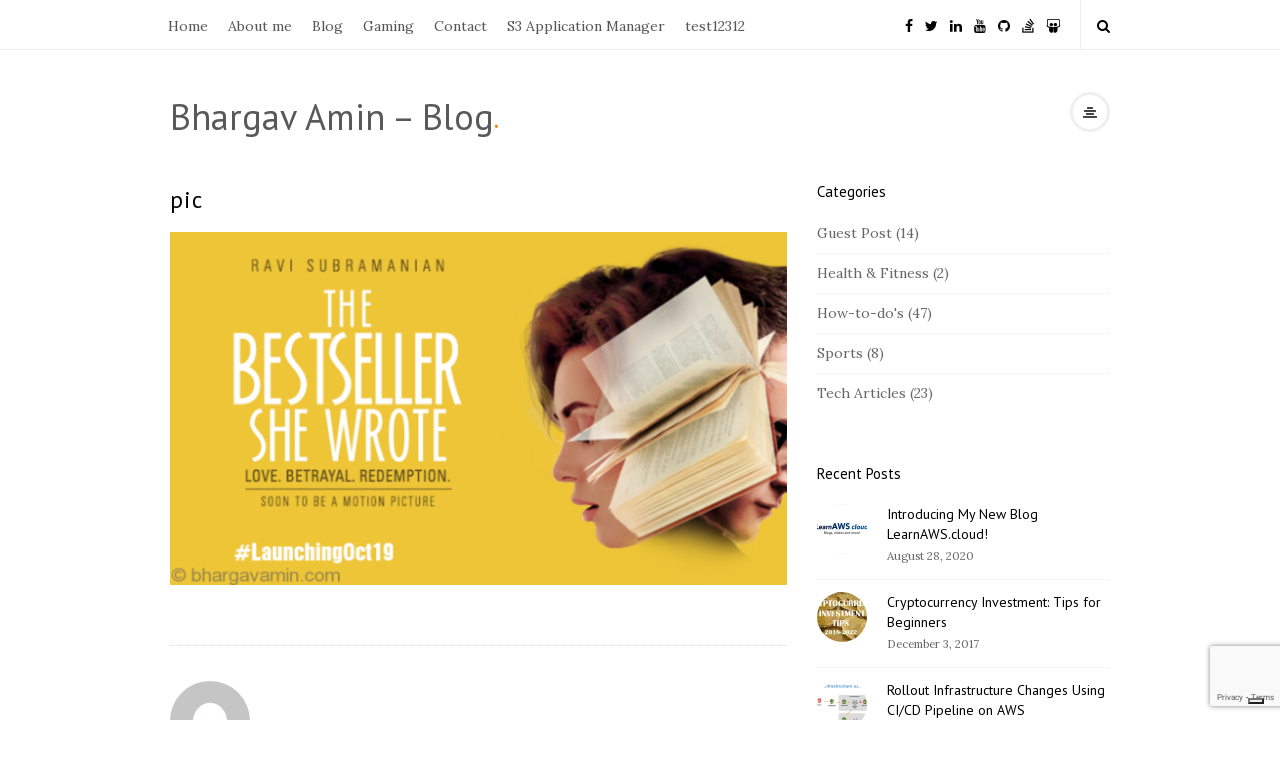

--- FILE ---
content_type: text/html; charset=UTF-8
request_url: https://bhargavamin.com/guest-post/review-bestseller-wrote/attachment/pic-2/
body_size: 34545
content:
<!DOCTYPE html>
<html lang="en-US" class="no-js">
	<head>
		<meta charset="UTF-8">
		<meta name="viewport" content="width=device-width, initial-scale=1, maximum-scale=1">
		<meta http-equiv="X-UA-Compatible" content="IE=edge">
		<link rel="profile" href="http://gmpg.org/xfn/11">
		<link rel="pingback" href="https://bhargavamin.com/xmlrpc.php">
				<!--[if lt IE 9]>
		<script src="https://bhargavamin.com/wp-content/themes/writing/js/html5.js"></script>
		<![endif]-->
		<script>(function(){document.documentElement.className='js'})();</script>

					<script type="text/javascript" class="_iub_cs_skip">
				var _iub = _iub || {};
				_iub.csConfiguration = _iub.csConfiguration || {};
				_iub.csConfiguration.siteId = "1755428";
				_iub.csConfiguration.cookiePolicyId = "21557532";
			</script>
			<script class="_iub_cs_skip" src="https://cs.iubenda.com/sync/1755428.js"></script>
			<link href="https://fonts.googleapis.com" rel="preconnect" crossorigin><link href="https://fonts.gstatic.com" rel="preconnect" crossorigin><meta name='robots' content='index, follow, max-image-preview:large, max-snippet:-1, max-video-preview:-1' />
	<style>img:is([sizes="auto" i], [sizes^="auto," i]) { contain-intrinsic-size: 3000px 1500px }</style>
	<!-- Jetpack Site Verification Tags -->
<meta name="google-site-verification" content="7SBr0LdmIodr8nU1OLvEpLU6WRDXL44LxRYZzY4QoY4" />

	<!-- This site is optimized with the Yoast SEO plugin v26.0 - https://yoast.com/wordpress/plugins/seo/ -->
	<title>pic - Bhargav Amin - Blog</title>
	<link rel="canonical" href="https://bhargavamin.com/guest-post/review-bestseller-wrote/attachment/pic-2/" />
	<meta property="og:locale" content="en_US" />
	<meta property="og:type" content="article" />
	<meta property="og:title" content="pic - Bhargav Amin - Blog" />
	<meta property="og:url" content="https://bhargavamin.com/guest-post/review-bestseller-wrote/attachment/pic-2/" />
	<meta property="og:site_name" content="Bhargav Amin - Blog" />
	<meta property="article:publisher" content="https://www.facebook.com/bhargavamin" />
	<meta property="og:image" content="https://bhargavamin.com/guest-post/review-bestseller-wrote/attachment/pic-2" />
	<meta property="og:image:width" content="698" />
	<meta property="og:image:height" content="400" />
	<meta property="og:image:type" content="image/png" />
	<meta name="twitter:card" content="summary_large_image" />
	<meta name="twitter:site" content="@bhargav7amin" />
	<script type="application/ld+json" class="yoast-schema-graph">{"@context":"https://schema.org","@graph":[{"@type":"WebPage","@id":"https://bhargavamin.com/guest-post/review-bestseller-wrote/attachment/pic-2/","url":"https://bhargavamin.com/guest-post/review-bestseller-wrote/attachment/pic-2/","name":"pic - Bhargav Amin - Blog","isPartOf":{"@id":"https://bhargavamin.com/#website"},"primaryImageOfPage":{"@id":"https://bhargavamin.com/guest-post/review-bestseller-wrote/attachment/pic-2/#primaryimage"},"image":{"@id":"https://bhargavamin.com/guest-post/review-bestseller-wrote/attachment/pic-2/#primaryimage"},"thumbnailUrl":"https://i0.wp.com/bhargavamin.com/wp-content/uploads/2016/03/pic-1.png?fit=698%2C400&ssl=1","datePublished":"2016-03-07T17:00:52+00:00","breadcrumb":{"@id":"https://bhargavamin.com/guest-post/review-bestseller-wrote/attachment/pic-2/#breadcrumb"},"inLanguage":"en-US","potentialAction":[{"@type":"ReadAction","target":["https://bhargavamin.com/guest-post/review-bestseller-wrote/attachment/pic-2/"]}]},{"@type":"ImageObject","inLanguage":"en-US","@id":"https://bhargavamin.com/guest-post/review-bestseller-wrote/attachment/pic-2/#primaryimage","url":"https://i0.wp.com/bhargavamin.com/wp-content/uploads/2016/03/pic-1.png?fit=698%2C400&ssl=1","contentUrl":"https://i0.wp.com/bhargavamin.com/wp-content/uploads/2016/03/pic-1.png?fit=698%2C400&ssl=1"},{"@type":"BreadcrumbList","@id":"https://bhargavamin.com/guest-post/review-bestseller-wrote/attachment/pic-2/#breadcrumb","itemListElement":[{"@type":"ListItem","position":1,"name":"Home","item":"https://bhargavamin.com/"},{"@type":"ListItem","position":2,"name":"Review: The Bestseller She Wrote","item":"https://bhargavamin.com/guest-post/review-bestseller-wrote/"},{"@type":"ListItem","position":3,"name":"pic"}]},{"@type":"WebSite","@id":"https://bhargavamin.com/#website","url":"https://bhargavamin.com/","name":"Bhargav Amin","description":"","publisher":{"@id":"https://bhargavamin.com/#/schema/person/fff4a2c7ac2cc811c449fb38f126921d"},"potentialAction":[{"@type":"SearchAction","target":{"@type":"EntryPoint","urlTemplate":"https://bhargavamin.com/?s={search_term_string}"},"query-input":{"@type":"PropertyValueSpecification","valueRequired":true,"valueName":"search_term_string"}}],"inLanguage":"en-US"},{"@type":["Person","Organization"],"@id":"https://bhargavamin.com/#/schema/person/fff4a2c7ac2cc811c449fb38f126921d","name":"Bhargav Amin","image":{"@type":"ImageObject","inLanguage":"en-US","@id":"https://bhargavamin.com/#/schema/person/image/","url":"https://i0.wp.com/bhargavamin.com/wp-content/uploads/2016/03/pic-1.png?fit=698%2C400&ssl=1","contentUrl":"https://i0.wp.com/bhargavamin.com/wp-content/uploads/2016/03/pic-1.png?fit=698%2C400&ssl=1","width":698,"height":400,"caption":"Bhargav Amin"},"logo":{"@id":"https://bhargavamin.com/#/schema/person/image/"},"description":"Blogger &amp; Assc Cloud Architect","sameAs":["http://bhargavamin.com","https://www.facebook.com/bhargavamin","https://x.com/bhargav7amin"]}]}</script>
	<!-- / Yoast SEO plugin. -->


<link rel='dns-prefetch' href='//cdn.iubenda.com' />
<link rel='dns-prefetch' href='//secure.gravatar.com' />
<link rel='dns-prefetch' href='//platform-api.sharethis.com' />
<link rel='dns-prefetch' href='//stats.wp.com' />
<link rel='dns-prefetch' href='//fonts.googleapis.com' />
<link rel='dns-prefetch' href='//v0.wordpress.com' />
<link rel='dns-prefetch' href='//jetpack.wordpress.com' />
<link rel='dns-prefetch' href='//s0.wp.com' />
<link rel='dns-prefetch' href='//public-api.wordpress.com' />
<link rel='dns-prefetch' href='//0.gravatar.com' />
<link rel='dns-prefetch' href='//1.gravatar.com' />
<link rel='dns-prefetch' href='//2.gravatar.com' />
<link rel='dns-prefetch' href='//widgets.wp.com' />
<link rel='preconnect' href='//i0.wp.com' />
<link rel='preconnect' href='//c0.wp.com' />
<link rel="alternate" type="application/rss+xml" title="Bhargav Amin - Blog &raquo; Feed" href="https://bhargavamin.com/feed/" />
<link rel="alternate" type="application/rss+xml" title="Bhargav Amin - Blog &raquo; Comments Feed" href="https://bhargavamin.com/comments/feed/" />
<link rel="alternate" type="application/rss+xml" title="Bhargav Amin - Blog &raquo; pic Comments Feed" href="https://bhargavamin.com/guest-post/review-bestseller-wrote/attachment/pic-2/feed/" />
<script type="text/javascript">
/* <![CDATA[ */
window._wpemojiSettings = {"baseUrl":"https:\/\/s.w.org\/images\/core\/emoji\/16.0.1\/72x72\/","ext":".png","svgUrl":"https:\/\/s.w.org\/images\/core\/emoji\/16.0.1\/svg\/","svgExt":".svg","source":{"wpemoji":"https:\/\/bhargavamin.com\/wp-includes\/js\/wp-emoji.js?ver=6.8.3","twemoji":"https:\/\/bhargavamin.com\/wp-includes\/js\/twemoji.js?ver=6.8.3"}};
/**
 * @output wp-includes/js/wp-emoji-loader.js
 */

/**
 * Emoji Settings as exported in PHP via _print_emoji_detection_script().
 * @typedef WPEmojiSettings
 * @type {object}
 * @property {?object} source
 * @property {?string} source.concatemoji
 * @property {?string} source.twemoji
 * @property {?string} source.wpemoji
 * @property {?boolean} DOMReady
 * @property {?Function} readyCallback
 */

/**
 * Support tests.
 * @typedef SupportTests
 * @type {object}
 * @property {?boolean} flag
 * @property {?boolean} emoji
 */

/**
 * IIFE to detect emoji support and load Twemoji if needed.
 *
 * @param {Window} window
 * @param {Document} document
 * @param {WPEmojiSettings} settings
 */
( function wpEmojiLoader( window, document, settings ) {
	if ( typeof Promise === 'undefined' ) {
		return;
	}

	var sessionStorageKey = 'wpEmojiSettingsSupports';
	var tests = [ 'flag', 'emoji' ];

	/**
	 * Checks whether the browser supports offloading to a Worker.
	 *
	 * @since 6.3.0
	 *
	 * @private
	 *
	 * @returns {boolean}
	 */
	function supportsWorkerOffloading() {
		return (
			typeof Worker !== 'undefined' &&
			typeof OffscreenCanvas !== 'undefined' &&
			typeof URL !== 'undefined' &&
			URL.createObjectURL &&
			typeof Blob !== 'undefined'
		);
	}

	/**
	 * @typedef SessionSupportTests
	 * @type {object}
	 * @property {number} timestamp
	 * @property {SupportTests} supportTests
	 */

	/**
	 * Get support tests from session.
	 *
	 * @since 6.3.0
	 *
	 * @private
	 *
	 * @returns {?SupportTests} Support tests, or null if not set or older than 1 week.
	 */
	function getSessionSupportTests() {
		try {
			/** @type {SessionSupportTests} */
			var item = JSON.parse(
				sessionStorage.getItem( sessionStorageKey )
			);
			if (
				typeof item === 'object' &&
				typeof item.timestamp === 'number' &&
				new Date().valueOf() < item.timestamp + 604800 && // Note: Number is a week in seconds.
				typeof item.supportTests === 'object'
			) {
				return item.supportTests;
			}
		} catch ( e ) {}
		return null;
	}

	/**
	 * Persist the supports in session storage.
	 *
	 * @since 6.3.0
	 *
	 * @private
	 *
	 * @param {SupportTests} supportTests Support tests.
	 */
	function setSessionSupportTests( supportTests ) {
		try {
			/** @type {SessionSupportTests} */
			var item = {
				supportTests: supportTests,
				timestamp: new Date().valueOf()
			};

			sessionStorage.setItem(
				sessionStorageKey,
				JSON.stringify( item )
			);
		} catch ( e ) {}
	}

	/**
	 * Checks if two sets of Emoji characters render the same visually.
	 *
	 * This is used to determine if the browser is rendering an emoji with multiple data points
	 * correctly. set1 is the emoji in the correct form, using a zero-width joiner. set2 is the emoji
	 * in the incorrect form, using a zero-width space. If the two sets render the same, then the browser
	 * does not support the emoji correctly.
	 *
	 * This function may be serialized to run in a Worker. Therefore, it cannot refer to variables from the containing
	 * scope. Everything must be passed by parameters.
	 *
	 * @since 4.9.0
	 *
	 * @private
	 *
	 * @param {CanvasRenderingContext2D} context 2D Context.
	 * @param {string} set1 Set of Emoji to test.
	 * @param {string} set2 Set of Emoji to test.
	 *
	 * @return {boolean} True if the two sets render the same.
	 */
	function emojiSetsRenderIdentically( context, set1, set2 ) {
		// Cleanup from previous test.
		context.clearRect( 0, 0, context.canvas.width, context.canvas.height );
		context.fillText( set1, 0, 0 );
		var rendered1 = new Uint32Array(
			context.getImageData(
				0,
				0,
				context.canvas.width,
				context.canvas.height
			).data
		);

		// Cleanup from previous test.
		context.clearRect( 0, 0, context.canvas.width, context.canvas.height );
		context.fillText( set2, 0, 0 );
		var rendered2 = new Uint32Array(
			context.getImageData(
				0,
				0,
				context.canvas.width,
				context.canvas.height
			).data
		);

		return rendered1.every( function ( rendered2Data, index ) {
			return rendered2Data === rendered2[ index ];
		} );
	}

	/**
	 * Checks if the center point of a single emoji is empty.
	 *
	 * This is used to determine if the browser is rendering an emoji with a single data point
	 * correctly. The center point of an incorrectly rendered emoji will be empty. A correctly
	 * rendered emoji will have a non-zero value at the center point.
	 *
	 * This function may be serialized to run in a Worker. Therefore, it cannot refer to variables from the containing
	 * scope. Everything must be passed by parameters.
	 *
	 * @since 6.8.2
	 *
	 * @private
	 *
	 * @param {CanvasRenderingContext2D} context 2D Context.
	 * @param {string} emoji Emoji to test.
	 *
	 * @return {boolean} True if the center point is empty.
	 */
	function emojiRendersEmptyCenterPoint( context, emoji ) {
		// Cleanup from previous test.
		context.clearRect( 0, 0, context.canvas.width, context.canvas.height );
		context.fillText( emoji, 0, 0 );

		// Test if the center point (16, 16) is empty (0,0,0,0).
		var centerPoint = context.getImageData(16, 16, 1, 1);
		for ( var i = 0; i < centerPoint.data.length; i++ ) {
			if ( centerPoint.data[ i ] !== 0 ) {
				// Stop checking the moment it's known not to be empty.
				return false;
			}
		}

		return true;
	}

	/**
	 * Determines if the browser properly renders Emoji that Twemoji can supplement.
	 *
	 * This function may be serialized to run in a Worker. Therefore, it cannot refer to variables from the containing
	 * scope. Everything must be passed by parameters.
	 *
	 * @since 4.2.0
	 *
	 * @private
	 *
	 * @param {CanvasRenderingContext2D} context 2D Context.
	 * @param {string} type Whether to test for support of "flag" or "emoji".
	 * @param {Function} emojiSetsRenderIdentically Reference to emojiSetsRenderIdentically function, needed due to minification.
	 * @param {Function} emojiRendersEmptyCenterPoint Reference to emojiRendersEmptyCenterPoint function, needed due to minification.
	 *
	 * @return {boolean} True if the browser can render emoji, false if it cannot.
	 */
	function browserSupportsEmoji( context, type, emojiSetsRenderIdentically, emojiRendersEmptyCenterPoint ) {
		var isIdentical;

		switch ( type ) {
			case 'flag':
				/*
				 * Test for Transgender flag compatibility. Added in Unicode 13.
				 *
				 * To test for support, we try to render it, and compare the rendering to how it would look if
				 * the browser doesn't render it correctly (white flag emoji + transgender symbol).
				 */
				isIdentical = emojiSetsRenderIdentically(
					context,
					'\uD83C\uDFF3\uFE0F\u200D\u26A7\uFE0F', // as a zero-width joiner sequence
					'\uD83C\uDFF3\uFE0F\u200B\u26A7\uFE0F' // separated by a zero-width space
				);

				if ( isIdentical ) {
					return false;
				}

				/*
				 * Test for Sark flag compatibility. This is the least supported of the letter locale flags,
				 * so gives us an easy test for full support.
				 *
				 * To test for support, we try to render it, and compare the rendering to how it would look if
				 * the browser doesn't render it correctly ([C] + [Q]).
				 */
				isIdentical = emojiSetsRenderIdentically(
					context,
					'\uD83C\uDDE8\uD83C\uDDF6', // as the sequence of two code points
					'\uD83C\uDDE8\u200B\uD83C\uDDF6' // as the two code points separated by a zero-width space
				);

				if ( isIdentical ) {
					return false;
				}

				/*
				 * Test for English flag compatibility. England is a country in the United Kingdom, it
				 * does not have a two letter locale code but rather a five letter sub-division code.
				 *
				 * To test for support, we try to render it, and compare the rendering to how it would look if
				 * the browser doesn't render it correctly (black flag emoji + [G] + [B] + [E] + [N] + [G]).
				 */
				isIdentical = emojiSetsRenderIdentically(
					context,
					// as the flag sequence
					'\uD83C\uDFF4\uDB40\uDC67\uDB40\uDC62\uDB40\uDC65\uDB40\uDC6E\uDB40\uDC67\uDB40\uDC7F',
					// with each code point separated by a zero-width space
					'\uD83C\uDFF4\u200B\uDB40\uDC67\u200B\uDB40\uDC62\u200B\uDB40\uDC65\u200B\uDB40\uDC6E\u200B\uDB40\uDC67\u200B\uDB40\uDC7F'
				);

				return ! isIdentical;
			case 'emoji':
				/*
				 * Does Emoji 16.0 cause the browser to go splat?
				 *
				 * To test for Emoji 16.0 support, try to render a new emoji: Splatter.
				 *
				 * The splatter emoji is a single code point emoji. Testing for browser support
				 * required testing the center point of the emoji to see if it is empty.
				 *
				 * 0xD83E 0xDEDF (\uD83E\uDEDF) == 🫟 Splatter.
				 *
				 * When updating this test, please ensure that the emoji is either a single code point
				 * or switch to using the emojiSetsRenderIdentically function and testing with a zero-width
				 * joiner vs a zero-width space.
				 */
				var notSupported = emojiRendersEmptyCenterPoint( context, '\uD83E\uDEDF' );
				return ! notSupported;
		}

		return false;
	}

	/**
	 * Checks emoji support tests.
	 *
	 * This function may be serialized to run in a Worker. Therefore, it cannot refer to variables from the containing
	 * scope. Everything must be passed by parameters.
	 *
	 * @since 6.3.0
	 *
	 * @private
	 *
	 * @param {string[]} tests Tests.
	 * @param {Function} browserSupportsEmoji Reference to browserSupportsEmoji function, needed due to minification.
	 * @param {Function} emojiSetsRenderIdentically Reference to emojiSetsRenderIdentically function, needed due to minification.
	 * @param {Function} emojiRendersEmptyCenterPoint Reference to emojiRendersEmptyCenterPoint function, needed due to minification.
	 *
	 * @return {SupportTests} Support tests.
	 */
	function testEmojiSupports( tests, browserSupportsEmoji, emojiSetsRenderIdentically, emojiRendersEmptyCenterPoint ) {
		var canvas;
		if (
			typeof WorkerGlobalScope !== 'undefined' &&
			self instanceof WorkerGlobalScope
		) {
			canvas = new OffscreenCanvas( 300, 150 ); // Dimensions are default for HTMLCanvasElement.
		} else {
			canvas = document.createElement( 'canvas' );
		}

		var context = canvas.getContext( '2d', { willReadFrequently: true } );

		/*
		 * Chrome on OS X added native emoji rendering in M41. Unfortunately,
		 * it doesn't work when the font is bolder than 500 weight. So, we
		 * check for bold rendering support to avoid invisible emoji in Chrome.
		 */
		context.textBaseline = 'top';
		context.font = '600 32px Arial';

		var supports = {};
		tests.forEach( function ( test ) {
			supports[ test ] = browserSupportsEmoji( context, test, emojiSetsRenderIdentically, emojiRendersEmptyCenterPoint );
		} );
		return supports;
	}

	/**
	 * Adds a script to the head of the document.
	 *
	 * @ignore
	 *
	 * @since 4.2.0
	 *
	 * @param {string} src The url where the script is located.
	 *
	 * @return {void}
	 */
	function addScript( src ) {
		var script = document.createElement( 'script' );
		script.src = src;
		script.defer = true;
		document.head.appendChild( script );
	}

	settings.supports = {
		everything: true,
		everythingExceptFlag: true
	};

	// Create a promise for DOMContentLoaded since the worker logic may finish after the event has fired.
	var domReadyPromise = new Promise( function ( resolve ) {
		document.addEventListener( 'DOMContentLoaded', resolve, {
			once: true
		} );
	} );

	// Obtain the emoji support from the browser, asynchronously when possible.
	new Promise( function ( resolve ) {
		var supportTests = getSessionSupportTests();
		if ( supportTests ) {
			resolve( supportTests );
			return;
		}

		if ( supportsWorkerOffloading() ) {
			try {
				// Note that the functions are being passed as arguments due to minification.
				var workerScript =
					'postMessage(' +
					testEmojiSupports.toString() +
					'(' +
					[
						JSON.stringify( tests ),
						browserSupportsEmoji.toString(),
						emojiSetsRenderIdentically.toString(),
						emojiRendersEmptyCenterPoint.toString()
					].join( ',' ) +
					'));';
				var blob = new Blob( [ workerScript ], {
					type: 'text/javascript'
				} );
				var worker = new Worker( URL.createObjectURL( blob ), { name: 'wpTestEmojiSupports' } );
				worker.onmessage = function ( event ) {
					supportTests = event.data;
					setSessionSupportTests( supportTests );
					worker.terminate();
					resolve( supportTests );
				};
				return;
			} catch ( e ) {}
		}

		supportTests = testEmojiSupports( tests, browserSupportsEmoji, emojiSetsRenderIdentically, emojiRendersEmptyCenterPoint );
		setSessionSupportTests( supportTests );
		resolve( supportTests );
	} )
		// Once the browser emoji support has been obtained from the session, finalize the settings.
		.then( function ( supportTests ) {
			/*
			 * Tests the browser support for flag emojis and other emojis, and adjusts the
			 * support settings accordingly.
			 */
			for ( var test in supportTests ) {
				settings.supports[ test ] = supportTests[ test ];

				settings.supports.everything =
					settings.supports.everything && settings.supports[ test ];

				if ( 'flag' !== test ) {
					settings.supports.everythingExceptFlag =
						settings.supports.everythingExceptFlag &&
						settings.supports[ test ];
				}
			}

			settings.supports.everythingExceptFlag =
				settings.supports.everythingExceptFlag &&
				! settings.supports.flag;

			// Sets DOMReady to false and assigns a ready function to settings.
			settings.DOMReady = false;
			settings.readyCallback = function () {
				settings.DOMReady = true;
			};
		} )
		.then( function () {
			return domReadyPromise;
		} )
		.then( function () {
			// When the browser can not render everything we need to load a polyfill.
			if ( ! settings.supports.everything ) {
				settings.readyCallback();

				var src = settings.source || {};

				if ( src.concatemoji ) {
					addScript( src.concatemoji );
				} else if ( src.wpemoji && src.twemoji ) {
					addScript( src.twemoji );
					addScript( src.wpemoji );
				}
			}
		} );
} )( window, document, window._wpemojiSettings );

/* ]]> */
</script>
<!-- bhargavamin.com is managing ads with Advanced Ads 2.0.12 – https://wpadvancedads.com/ --><script id="bharg-ready">
			/**
 * Wait for the page to be ready before firing JS.
 *
 * @param {function} callback - A callable function to be executed.
 * @param {string} [requestedState=complete] - document.readyState to wait for. Defaults to 'complete', can be 'interactive'.
 */
window.advanced_ads_ready = function ( callback, requestedState ) {
	requestedState = requestedState || 'complete';
	var checkState = function ( state ) {
		return requestedState === 'interactive' ? state !== 'loading' : state === 'complete';
	};

	// If we have reached the correct state, fire the callback.
	if ( checkState( document.readyState ) ) {
		callback();
		return;
	}
	// We are not yet in the correct state, attach an event handler, only fire once if the requested state is 'interactive'.
	document.addEventListener( 'readystatechange', function ( event ) {
		if ( checkState( event.target.readyState ) ) {
			callback();
		}
	}, {once: requestedState === 'interactive'} );
};

window.advanced_ads_ready_queue = window.advanced_ads_ready_queue || [];
		</script>
		
<link rel='stylesheet' id='customify-font-stylesheet-0-css' href='https://fonts.googleapis.com/css2?family=PT%20Sans:ital,wght@0,400;0,700;1,400;1,700&#038;family=Lora:ital,wght@0,400;0,500;0,600;0,700;1,400;1,500;1,600;1,700&#038;display=swap' type='text/css' media='all' />
<style id='wp-emoji-styles-inline-css' type='text/css'>

	img.wp-smiley, img.emoji {
		display: inline !important;
		border: none !important;
		box-shadow: none !important;
		height: 1em !important;
		width: 1em !important;
		margin: 0 0.07em !important;
		vertical-align: -0.1em !important;
		background: none !important;
		padding: 0 !important;
	}
</style>
<link rel='stylesheet' id='wp-block-library-css' href='https://c0.wp.com/c/6.8.3/wp-includes/css/dist/block-library/style.css' type='text/css' media='all' />
<style id='classic-theme-styles-inline-css' type='text/css'>
/**
 * These rules are needed for backwards compatibility.
 * They should match the button element rules in the base theme.json file.
 */
.wp-block-button__link {
	color: #ffffff;
	background-color: #32373c;
	border-radius: 9999px; /* 100% causes an oval, but any explicit but really high value retains the pill shape. */

	/* This needs a low specificity so it won't override the rules from the button element if defined in theme.json. */
	box-shadow: none;
	text-decoration: none;

	/* The extra 2px are added to size solids the same as the outline versions.*/
	padding: calc(0.667em + 2px) calc(1.333em + 2px);

	font-size: 1.125em;
}

.wp-block-file__button {
	background: #32373c;
	color: #ffffff;
	text-decoration: none;
}

</style>
<link rel='stylesheet' id='mediaelement-css' href='https://c0.wp.com/c/6.8.3/wp-includes/js/mediaelement/mediaelementplayer-legacy.min.css' type='text/css' media='all' />
<link rel='stylesheet' id='wp-mediaelement-css' href='https://c0.wp.com/c/6.8.3/wp-includes/js/mediaelement/wp-mediaelement.css' type='text/css' media='all' />
<style id='jetpack-sharing-buttons-style-inline-css' type='text/css'>
.jetpack-sharing-buttons__services-list{display:flex;flex-direction:row;flex-wrap:wrap;gap:0;list-style-type:none;margin:5px;padding:0}.jetpack-sharing-buttons__services-list.has-small-icon-size{font-size:12px}.jetpack-sharing-buttons__services-list.has-normal-icon-size{font-size:16px}.jetpack-sharing-buttons__services-list.has-large-icon-size{font-size:24px}.jetpack-sharing-buttons__services-list.has-huge-icon-size{font-size:36px}@media print{.jetpack-sharing-buttons__services-list{display:none!important}}.editor-styles-wrapper .wp-block-jetpack-sharing-buttons{gap:0;padding-inline-start:0}ul.jetpack-sharing-buttons__services-list.has-background{padding:1.25em 2.375em}
</style>
<style id='global-styles-inline-css' type='text/css'>
:root{--wp--preset--aspect-ratio--square: 1;--wp--preset--aspect-ratio--4-3: 4/3;--wp--preset--aspect-ratio--3-4: 3/4;--wp--preset--aspect-ratio--3-2: 3/2;--wp--preset--aspect-ratio--2-3: 2/3;--wp--preset--aspect-ratio--16-9: 16/9;--wp--preset--aspect-ratio--9-16: 9/16;--wp--preset--color--black: #000000;--wp--preset--color--cyan-bluish-gray: #abb8c3;--wp--preset--color--white: #ffffff;--wp--preset--color--pale-pink: #f78da7;--wp--preset--color--vivid-red: #cf2e2e;--wp--preset--color--luminous-vivid-orange: #ff6900;--wp--preset--color--luminous-vivid-amber: #fcb900;--wp--preset--color--light-green-cyan: #7bdcb5;--wp--preset--color--vivid-green-cyan: #00d084;--wp--preset--color--pale-cyan-blue: #8ed1fc;--wp--preset--color--vivid-cyan-blue: #0693e3;--wp--preset--color--vivid-purple: #9b51e0;--wp--preset--gradient--vivid-cyan-blue-to-vivid-purple: linear-gradient(135deg,rgba(6,147,227,1) 0%,rgb(155,81,224) 100%);--wp--preset--gradient--light-green-cyan-to-vivid-green-cyan: linear-gradient(135deg,rgb(122,220,180) 0%,rgb(0,208,130) 100%);--wp--preset--gradient--luminous-vivid-amber-to-luminous-vivid-orange: linear-gradient(135deg,rgba(252,185,0,1) 0%,rgba(255,105,0,1) 100%);--wp--preset--gradient--luminous-vivid-orange-to-vivid-red: linear-gradient(135deg,rgba(255,105,0,1) 0%,rgb(207,46,46) 100%);--wp--preset--gradient--very-light-gray-to-cyan-bluish-gray: linear-gradient(135deg,rgb(238,238,238) 0%,rgb(169,184,195) 100%);--wp--preset--gradient--cool-to-warm-spectrum: linear-gradient(135deg,rgb(74,234,220) 0%,rgb(151,120,209) 20%,rgb(207,42,186) 40%,rgb(238,44,130) 60%,rgb(251,105,98) 80%,rgb(254,248,76) 100%);--wp--preset--gradient--blush-light-purple: linear-gradient(135deg,rgb(255,206,236) 0%,rgb(152,150,240) 100%);--wp--preset--gradient--blush-bordeaux: linear-gradient(135deg,rgb(254,205,165) 0%,rgb(254,45,45) 50%,rgb(107,0,62) 100%);--wp--preset--gradient--luminous-dusk: linear-gradient(135deg,rgb(255,203,112) 0%,rgb(199,81,192) 50%,rgb(65,88,208) 100%);--wp--preset--gradient--pale-ocean: linear-gradient(135deg,rgb(255,245,203) 0%,rgb(182,227,212) 50%,rgb(51,167,181) 100%);--wp--preset--gradient--electric-grass: linear-gradient(135deg,rgb(202,248,128) 0%,rgb(113,206,126) 100%);--wp--preset--gradient--midnight: linear-gradient(135deg,rgb(2,3,129) 0%,rgb(40,116,252) 100%);--wp--preset--font-size--small: 13px;--wp--preset--font-size--medium: 20px;--wp--preset--font-size--large: 36px;--wp--preset--font-size--x-large: 42px;--wp--preset--spacing--20: 0.44rem;--wp--preset--spacing--30: 0.67rem;--wp--preset--spacing--40: 1rem;--wp--preset--spacing--50: 1.5rem;--wp--preset--spacing--60: 2.25rem;--wp--preset--spacing--70: 3.38rem;--wp--preset--spacing--80: 5.06rem;--wp--preset--shadow--natural: 6px 6px 9px rgba(0, 0, 0, 0.2);--wp--preset--shadow--deep: 12px 12px 50px rgba(0, 0, 0, 0.4);--wp--preset--shadow--sharp: 6px 6px 0px rgba(0, 0, 0, 0.2);--wp--preset--shadow--outlined: 6px 6px 0px -3px rgba(255, 255, 255, 1), 6px 6px rgba(0, 0, 0, 1);--wp--preset--shadow--crisp: 6px 6px 0px rgba(0, 0, 0, 1);}:where(.is-layout-flex){gap: 0.5em;}:where(.is-layout-grid){gap: 0.5em;}body .is-layout-flex{display: flex;}.is-layout-flex{flex-wrap: wrap;align-items: center;}.is-layout-flex > :is(*, div){margin: 0;}body .is-layout-grid{display: grid;}.is-layout-grid > :is(*, div){margin: 0;}:where(.wp-block-columns.is-layout-flex){gap: 2em;}:where(.wp-block-columns.is-layout-grid){gap: 2em;}:where(.wp-block-post-template.is-layout-flex){gap: 1.25em;}:where(.wp-block-post-template.is-layout-grid){gap: 1.25em;}.has-black-color{color: var(--wp--preset--color--black) !important;}.has-cyan-bluish-gray-color{color: var(--wp--preset--color--cyan-bluish-gray) !important;}.has-white-color{color: var(--wp--preset--color--white) !important;}.has-pale-pink-color{color: var(--wp--preset--color--pale-pink) !important;}.has-vivid-red-color{color: var(--wp--preset--color--vivid-red) !important;}.has-luminous-vivid-orange-color{color: var(--wp--preset--color--luminous-vivid-orange) !important;}.has-luminous-vivid-amber-color{color: var(--wp--preset--color--luminous-vivid-amber) !important;}.has-light-green-cyan-color{color: var(--wp--preset--color--light-green-cyan) !important;}.has-vivid-green-cyan-color{color: var(--wp--preset--color--vivid-green-cyan) !important;}.has-pale-cyan-blue-color{color: var(--wp--preset--color--pale-cyan-blue) !important;}.has-vivid-cyan-blue-color{color: var(--wp--preset--color--vivid-cyan-blue) !important;}.has-vivid-purple-color{color: var(--wp--preset--color--vivid-purple) !important;}.has-black-background-color{background-color: var(--wp--preset--color--black) !important;}.has-cyan-bluish-gray-background-color{background-color: var(--wp--preset--color--cyan-bluish-gray) !important;}.has-white-background-color{background-color: var(--wp--preset--color--white) !important;}.has-pale-pink-background-color{background-color: var(--wp--preset--color--pale-pink) !important;}.has-vivid-red-background-color{background-color: var(--wp--preset--color--vivid-red) !important;}.has-luminous-vivid-orange-background-color{background-color: var(--wp--preset--color--luminous-vivid-orange) !important;}.has-luminous-vivid-amber-background-color{background-color: var(--wp--preset--color--luminous-vivid-amber) !important;}.has-light-green-cyan-background-color{background-color: var(--wp--preset--color--light-green-cyan) !important;}.has-vivid-green-cyan-background-color{background-color: var(--wp--preset--color--vivid-green-cyan) !important;}.has-pale-cyan-blue-background-color{background-color: var(--wp--preset--color--pale-cyan-blue) !important;}.has-vivid-cyan-blue-background-color{background-color: var(--wp--preset--color--vivid-cyan-blue) !important;}.has-vivid-purple-background-color{background-color: var(--wp--preset--color--vivid-purple) !important;}.has-black-border-color{border-color: var(--wp--preset--color--black) !important;}.has-cyan-bluish-gray-border-color{border-color: var(--wp--preset--color--cyan-bluish-gray) !important;}.has-white-border-color{border-color: var(--wp--preset--color--white) !important;}.has-pale-pink-border-color{border-color: var(--wp--preset--color--pale-pink) !important;}.has-vivid-red-border-color{border-color: var(--wp--preset--color--vivid-red) !important;}.has-luminous-vivid-orange-border-color{border-color: var(--wp--preset--color--luminous-vivid-orange) !important;}.has-luminous-vivid-amber-border-color{border-color: var(--wp--preset--color--luminous-vivid-amber) !important;}.has-light-green-cyan-border-color{border-color: var(--wp--preset--color--light-green-cyan) !important;}.has-vivid-green-cyan-border-color{border-color: var(--wp--preset--color--vivid-green-cyan) !important;}.has-pale-cyan-blue-border-color{border-color: var(--wp--preset--color--pale-cyan-blue) !important;}.has-vivid-cyan-blue-border-color{border-color: var(--wp--preset--color--vivid-cyan-blue) !important;}.has-vivid-purple-border-color{border-color: var(--wp--preset--color--vivid-purple) !important;}.has-vivid-cyan-blue-to-vivid-purple-gradient-background{background: var(--wp--preset--gradient--vivid-cyan-blue-to-vivid-purple) !important;}.has-light-green-cyan-to-vivid-green-cyan-gradient-background{background: var(--wp--preset--gradient--light-green-cyan-to-vivid-green-cyan) !important;}.has-luminous-vivid-amber-to-luminous-vivid-orange-gradient-background{background: var(--wp--preset--gradient--luminous-vivid-amber-to-luminous-vivid-orange) !important;}.has-luminous-vivid-orange-to-vivid-red-gradient-background{background: var(--wp--preset--gradient--luminous-vivid-orange-to-vivid-red) !important;}.has-very-light-gray-to-cyan-bluish-gray-gradient-background{background: var(--wp--preset--gradient--very-light-gray-to-cyan-bluish-gray) !important;}.has-cool-to-warm-spectrum-gradient-background{background: var(--wp--preset--gradient--cool-to-warm-spectrum) !important;}.has-blush-light-purple-gradient-background{background: var(--wp--preset--gradient--blush-light-purple) !important;}.has-blush-bordeaux-gradient-background{background: var(--wp--preset--gradient--blush-bordeaux) !important;}.has-luminous-dusk-gradient-background{background: var(--wp--preset--gradient--luminous-dusk) !important;}.has-pale-ocean-gradient-background{background: var(--wp--preset--gradient--pale-ocean) !important;}.has-electric-grass-gradient-background{background: var(--wp--preset--gradient--electric-grass) !important;}.has-midnight-gradient-background{background: var(--wp--preset--gradient--midnight) !important;}.has-small-font-size{font-size: var(--wp--preset--font-size--small) !important;}.has-medium-font-size{font-size: var(--wp--preset--font-size--medium) !important;}.has-large-font-size{font-size: var(--wp--preset--font-size--large) !important;}.has-x-large-font-size{font-size: var(--wp--preset--font-size--x-large) !important;}
:where(.wp-block-post-template.is-layout-flex){gap: 1.25em;}:where(.wp-block-post-template.is-layout-grid){gap: 1.25em;}
:where(.wp-block-columns.is-layout-flex){gap: 2em;}:where(.wp-block-columns.is-layout-grid){gap: 2em;}
:root :where(.wp-block-pullquote){font-size: 1.5em;line-height: 1.6;}
</style>
<link rel='stylesheet' id='contact-form-7-css' href='https://bhargavamin.com/wp-content/plugins/contact-form-7/includes/css/styles.css?ver=6.1.2' type='text/css' media='all' />
<link rel='stylesheet' id='dashicons-css' href='https://c0.wp.com/c/6.8.3/wp-includes/css/dashicons.css' type='text/css' media='all' />
<link rel='stylesheet' id='everest-forms-general-css' href='https://bhargavamin.com/wp-content/plugins/everest-forms/assets/css/everest-forms.css?ver=3.4.1' type='text/css' media='all' />
<link rel='stylesheet' id='jquery-intl-tel-input-css' href='https://bhargavamin.com/wp-content/plugins/everest-forms/assets/css/intlTelInput.css?ver=3.4.1' type='text/css' media='all' />
<link rel='stylesheet' id='tp-twitch-css' href='https://bhargavamin.com/wp-content/plugins/tomparisde-twitchtv-widget/assets/dist/css/main.css?ver=3.2.5' type='text/css' media='all' />
<link rel='stylesheet' id='wpos-slick-style-css' href='https://bhargavamin.com/wp-content/plugins/wp-responsive-recent-post-slider/assets/css/slick.css?ver=3.6.5' type='text/css' media='all' />
<link rel='stylesheet' id='wppsac-public-style-css' href='https://bhargavamin.com/wp-content/plugins/wp-responsive-recent-post-slider/assets/css/recent-post-style.css?ver=3.6.5' type='text/css' media='all' />
<link rel='stylesheet' id='asalah-lora-css' href='https://fonts.googleapis.com/css?family=Lora%3A400%2C700&#038;subset=latin%2Clatin-ext&#038;ver=6.8.3' type='text/css' media='all' />
<link rel='stylesheet' id='genericons-css' href='https://c0.wp.com/p/jetpack/15.0.2/_inc/genericons/genericons/genericons.css' type='text/css' media='all' />
<link rel='stylesheet' id='bootstrap-css' href='https://bhargavamin.com/wp-content/themes/writing/framework/bootstrap/css/bootstrap.css?ver=1' type='text/css' media='all' />
<link rel='stylesheet' id='writing-fontawesome-css' href='https://bhargavamin.com/wp-content/themes/writing/framework/font-awesome/css/font-awesome.min.css?ver=1' type='text/css' media='all' />
<link rel='stylesheet' id='asalah-plugins-css' href='https://bhargavamin.com/wp-content/themes/writing/pluginstyle.css?ver=1' type='text/css' media='all' />
<link rel='stylesheet' id='asalah-style-css' href='https://bhargavamin.com/wp-content/themes/writing/style.css?ver=4.01' type='text/css' media='all' />
<!--[if lt IE 9]>
<link rel='stylesheet' id='asalah-ie-css' href='https://bhargavamin.com/wp-content/themes/writing/css/ie.css?ver=6.8.3' type='text/css' media='all' />
<![endif]-->
<link rel='stylesheet' id='writing_google_fonts-css' href='//fonts.googleapis.com/css?family=Bigelow+Rules%3Aregular&#038;display=swap' type='text/css' media='screen' />
<link rel='stylesheet' id='jetpack_likes-css' href='https://c0.wp.com/p/jetpack/15.0.2/modules/likes/style.css' type='text/css' media='all' />
<link rel='stylesheet' id='jetpack-subscriptions-css' href='https://c0.wp.com/p/jetpack/15.0.2/modules/subscriptions/subscriptions.css' type='text/css' media='all' />
<link rel='stylesheet' id='__EPYT__style-css' href='https://bhargavamin.com/wp-content/plugins/youtube-embed-plus/styles/ytprefs.css?ver=14.2.3' type='text/css' media='all' />
<style id='__EPYT__style-inline-css' type='text/css'>

                .epyt-gallery-thumb {
                        width: 33.333%;
                }
                
</style>

<script  type="text/javascript" class=" _iub_cs_skip" type="text/javascript" id="iubenda-head-inline-scripts-0">
/* <![CDATA[ */
            var _iub = _iub || [];
            _iub.csConfiguration ={"floatingPreferencesButtonDisplay":"bottom-right","lang":"en","siteId":1755428,"cookiePolicyId":"21557532","whitelabel":false,"invalidateConsentWithoutLog":true,"banner":{"closeButtonDisplay":false,"listPurposes":true,"explicitWithdrawal":true,"rejectButtonDisplay":true,"acceptButtonDisplay":true,"customizeButtonDisplay":true,"closeButtonRejects":true,"position":"float-top-center","style":"dark"},"consentOnContinuedBrowsing":false,"perPurposeConsent":true,"enableCcpa":true,"ccpaApplies":true,"enableTcf":true,"tcfPurposes":{"1":true,"2":"consent_only","3":"consent_only","4":"consent_only","5":"consent_only","6":"consent_only","7":"consent_only","8":"consent_only","9":"consent_only","10":"consent_only"}}; 
/* ]]> */
</script>
<script  type="text/javascript" class=" _iub_cs_skip" type="text/javascript" src="//cdn.iubenda.com/cs/ccpa/stub.js?ver=3.12.4" id="iubenda-head-scripts-0-js"></script>
<script  type="text/javascript" class=" _iub_cs_skip" type="text/javascript" src="//cdn.iubenda.com/cs/tcf/stub-v2.js?ver=3.12.4" id="iubenda-head-scripts-1-js"></script>
<script  type="text/javascript" class=" _iub_cs_skip" type="text/javascript" src="//cdn.iubenda.com/cs/tcf/safe-tcf-v2.js?ver=3.12.4" id="iubenda-head-scripts-2-js"></script>
<script  type="text/javascript" charset="UTF-8" async="" class=" _iub_cs_skip" type="text/javascript" src="//cdn.iubenda.com/cs/iubenda_cs.js?ver=3.12.4" id="iubenda-head-scripts-3-js"></script>
<script type="text/javascript" src="https://c0.wp.com/c/6.8.3/wp-includes/js/jquery/jquery.js" id="jquery-core-js"></script>
<script type="text/javascript" src="https://c0.wp.com/c/6.8.3/wp-includes/js/jquery/jquery-migrate.js" id="jquery-migrate-js"></script>
<script type="text/javascript" src="https://bhargavamin.com/wp-content/themes/writing/js/modernizr.js?ver=1" id="asalah-modernizr-js"></script>
<script type="text/javascript" src="//platform-api.sharethis.com/js/sharethis.js#source=googleanalytics-wordpress#product=ga&amp;property=5f32e3c951afab001272c1e9" id="googleanalytics-platform-sharethis-js"></script>
<script type="text/javascript" id="__ytprefs__-js-extra">
/* <![CDATA[ */
var _EPYT_ = {"ajaxurl":"https:\/\/bhargavamin.com\/wp-admin\/admin-ajax.php","security":"8ab965a881","gallery_scrolloffset":"20","eppathtoscripts":"https:\/\/bhargavamin.com\/wp-content\/plugins\/youtube-embed-plus\/scripts\/","eppath":"https:\/\/bhargavamin.com\/wp-content\/plugins\/youtube-embed-plus\/","epresponsiveselector":"[\"iframe.__youtube_prefs__\",\"iframe[src*='youtube.com']\",\"iframe[src*='youtube-nocookie.com']\",\"iframe[data-ep-src*='youtube.com']\",\"iframe[data-ep-src*='youtube-nocookie.com']\",\"iframe[data-ep-gallerysrc*='youtube.com']\"]","epdovol":"1","version":"14.2.3","evselector":"iframe.__youtube_prefs__[src], iframe[src*=\"youtube.com\/embed\/\"], iframe[src*=\"youtube-nocookie.com\/embed\/\"]","ajax_compat":"","maxres_facade":"eager","ytapi_load":"light","pause_others":"","stopMobileBuffer":"1","facade_mode":"","not_live_on_channel":""};
/* ]]> */
</script>
<script type="text/javascript" src="https://bhargavamin.com/wp-content/plugins/youtube-embed-plus/scripts/ytprefs.js?ver=14.2.3" id="__ytprefs__-js"></script>
<link rel="https://api.w.org/" href="https://bhargavamin.com/wp-json/" /><link rel="alternate" title="JSON" type="application/json" href="https://bhargavamin.com/wp-json/wp/v2/media/707" /><link rel="EditURI" type="application/rsd+xml" title="RSD" href="https://bhargavamin.com/xmlrpc.php?rsd" />
<meta name="generator" content="WordPress 6.8.3" />
<meta name="generator" content="Everest Forms 3.4.1" />
<link rel='shortlink' href='https://wp.me/a6Z3KY-bp' />
<link rel="alternate" title="oEmbed (JSON)" type="application/json+oembed" href="https://bhargavamin.com/wp-json/oembed/1.0/embed?url=https%3A%2F%2Fbhargavamin.com%2Fguest-post%2Freview-bestseller-wrote%2Fattachment%2Fpic-2%2F" />
<link rel="alternate" title="oEmbed (XML)" type="text/xml+oembed" href="https://bhargavamin.com/wp-json/oembed/1.0/embed?url=https%3A%2F%2Fbhargavamin.com%2Fguest-post%2Freview-bestseller-wrote%2Fattachment%2Fpic-2%2F&#038;format=xml" />
	<style>img#wpstats{display:none}</style>
		<style type="text/css" id="asalah_custom_style_code">.gallery {margin-bottom: 1.6em;}.gallery-item {display: inline-block;padding: 1.79104477%;text-align: center;vertical-align: top;width: 100%;}.gallery-columns-2 .gallery-item {max-width: 50%;}.gallery-columns-3 .gallery-item {max-width: 33.33%;}.gallery-columns-4 .gallery-item {max-width: 25%;}.gallery-columns-5 .gallery-item {max-width: 20%;}.gallery-columns-6 .gallery-item {max-width: 16.66%;}.gallery-columns-7 .gallery-item {max-width: 14.28%;}.gallery-columns-8 .gallery-item {max-width: 12.5%;}.gallery-columns-9 .gallery-item {max-width: 11.11%;}.gallery-icon img {margin: 0 auto;}.gallery-caption {color: #707070;color: rgba(51, 51, 51, 0.7);display: block;font-family: 'Lora', sans-serif;font-size: 12px;font-size: 1.2rem;line-height: 1.5;padding: 0.5em 0;}.gallery-columns-6 .gallery-caption,.gallery-columns-7 .gallery-caption,.gallery-columns-8 .gallery-caption,.gallery-columns-9 .gallery-caption {display: none;}.site_logo a { font-size: 36px;}.site_logo, .site_logo a { font-family:"Bigelow Rules","Helvetica Neue",sans-serif; letter-spacing: normal;}.top_menu_wrapper a:hover, .top_menu_wrapper a:hover, .header_search:hover, .top_menu_wrapper .nav > li > a:hover, .header_search input:hover[type='text'], .dropdown-menu > li > a:hover, .top_menu_wrapper a:focus, .top_menu_wrapper a:focus, .header_search:focus, .top_menu_wrapper .nav > li > a:focus, .header_search input:focus[type='text'], .dropdown-menu > li > a:focus, .top_menu_wrapper a:focus, .top_menu_wrapper a:focus, .header_search:focus, .top_menu_wrapper .nav > li > a:focus, .header_search input:focus[type='text'], .dropdown-menu > li > a:focus {color:#ffb302 !important;}</style><script>
(function() {
	(function (i, s, o, g, r, a, m) {
		i['GoogleAnalyticsObject'] = r;
		i[r] = i[r] || function () {
				(i[r].q = i[r].q || []).push(arguments)
			}, i[r].l = 1 * new Date();
		a = s.createElement(o),
			m = s.getElementsByTagName(o)[0];
		a.async = 1;
		a.src = g;
		m.parentNode.insertBefore(a, m)
	})(window, document, 'script', 'https://google-analytics.com/analytics.js', 'ga');

	ga('create', 'UA-72715875-1', 'auto');
			ga('send', 'pageview');
	})();
</script>
			<style id="customify_output_style">
				a, .entry-meta a { color: #ffb300; }
.site-title a, h1, h2, h3, h4, h5, h6,
 h1 a, h2 a, h3 a, h4 a, h5 a, h6 a,
 .widget-title,
 a:hover, .entry-meta a:hover { color: #595959; }
body { color: #000000; }
body, .site { background: #ffffff; }

@media screen and (min-width: 1000px) { 

	.site-title { font-size: 30px; }

	.site-content { padding: 10px; }

}
			</style>
			<style id="customify_fonts_output">
	
.site-title a, h1, h2, h3, h4, h5, h6, h1 a, h2 a, h3 a, h4 a, h5 a, h6 a, .widget-title {
font-family: "PT Sans";
font-weight: 400;
}


html body {
font-family: Lora;
font-weight: 400;
}

</style>
				</head>
		<body class="attachment wp-singular attachment-template-default single single-attachment postid-707 attachmentid-707 attachment-png wp-embed-responsive wp-theme-writing sticky_menu_enabled everest-forms-no-js aa-prefix-bharg-">

					<!-- Load facebook SDK -->
			<div id="fb-root"></div>
			<script>
			jQuery(document).ready(function() {
								
					(function(d, s, id){
			     var js, fjs = d.getElementsByTagName(s)[0];
			     if (d.getElementById(id)) {return;}
			     js = d.createElement(s); js.id = id; js.async = true;
			     js.src = "//connect.facebook.net/en_US/sdk.js#xfbml=1&version=v2.11";
			     fjs.parentNode.insertBefore(js, fjs);
			   }(document, 'script', 'facebook-jssdk'));
			 });
			</script>
		    <!-- End Load facebook SDK -->
					<progress value="0" id="reading_progress" class="progress_sticky_header"></progress>
		
			<!-- top menu area -->
			<div class="sticky_header">
						<div class="top_menu_wrapper">
			<div class="container">
				<div class="mobile_menu_button">
											<span class="mobile_menu_text">Menu</span>
											<div class="writing_mobile_icon"><span></span><span></span><span></span></div>
				</div><!-- end mobile_menu_button -->
							<div class="top_header_items_holder">
											<div class="main_menu pull-left">
							<div class="main_nav"><ul id="menu-header-menu" class="nav navbar-nav"><li id="menu-item-2111" class="menu-item menu-item-type-custom menu-item-object-custom menu-item-home menu-item-2111 default_menu"><a href="https://bhargavamin.com">Home</a></li>
<li id="menu-item-168" class="menu-item menu-item-type-post_type menu-item-object-page menu-item-168 default_menu"><a href="https://bhargavamin.com/about-me/">About me</a></li>
<li id="menu-item-2115" class="menu-item menu-item-type-post_type menu-item-object-page menu-item-home menu-item-has-children menu-item-2115 dropdown default_menu"><a href="https://bhargavamin.com/blog/" data-hover="dropdown" class="dropdown-toggle">Blog</a>
<ul role="menu" class=" dropdown-menu">
	<li id="menu-item-323" class="menu-item menu-item-type-taxonomy menu-item-object-category menu-item-323 default_menu"><a href="https://bhargavamin.com/category/tech-article/">Tech Articles</a></li>
	<li id="menu-item-321" class="menu-item menu-item-type-taxonomy menu-item-object-category menu-item-321 default_menu"><a href="https://bhargavamin.com/category/how-to-do/">How-to-do&#8217;s</a></li>
	<li id="menu-item-324" class="menu-item menu-item-type-taxonomy menu-item-object-category menu-item-324 default_menu"><a href="https://bhargavamin.com/category/health-fitness/">Health &amp; Fitness</a></li>
	<li id="menu-item-839" class="menu-item menu-item-type-taxonomy menu-item-object-category menu-item-839 default_menu"><a href="https://bhargavamin.com/category/guest-post/">Guest Post</a></li>
	<li id="menu-item-322" class="menu-item menu-item-type-taxonomy menu-item-object-category menu-item-322 default_menu"><a href="https://bhargavamin.com/category/sports/">Sports</a></li>
</ul>
</li>
<li id="menu-item-2221" class="menu-item menu-item-type-post_type menu-item-object-page menu-item-2221 default_menu"><a href="https://bhargavamin.com/gaming/">Gaming</a></li>
<li id="menu-item-578" class="menu-item menu-item-type-post_type menu-item-object-page menu-item-578 default_menu"><a href="https://bhargavamin.com/contact/">Contact</a></li>
<li id="menu-item-2261" class="menu-item menu-item-type-post_type menu-item-object-page menu-item-2261 default_menu"><a href="https://bhargavamin.com/s3-application-manager/">S3 Application Manager</a></li>
<li id="menu-item-2264" class="menu-item menu-item-type-post_type menu-item-object-page menu-item-2264 default_menu"><a href="https://bhargavamin.com/test12312/">test12312</a></li>
</ul></div>						</div>
											<div class="header_icons pull-right text_right">

							<!-- start header social icons --> <div class="social_icons_list header_social_icons pull-left"><a rel="nofollow noreferrer" target="_blank" href="https://facebook.com/bhargavamin" title="Facebook" class="social_icon social_facebook social_icon_facebook"><i class="fa fa-facebook"></i></a><a rel="nofollow noreferrer" target="_blank" href="https://twitter.com/Bhargav7amin" title="Twitter" class="social_icon social_twitter social_icon_twitter"><i class="fa fa-twitter"></i></a><a rel="nofollow noreferrer" target="_blank" href="https://www.linkedin.com/in/bhargavamin/" title="Linked In" class="social_icon social_linkedin social_icon_linkedin"><i class="fa fa-linkedin"></i></a><a rel="nofollow noreferrer" target="_blank" href="https://www.youtube.com/user/bhargav877" title="Youtube" class="social_icon social_youtube social_icon_youtube"><i class="fa fa-youtube"></i></a><a rel="nofollow noreferrer" target="_blank" href="https://github.com/bhargavamin" title="Github" class="social_icon social_github social_icon_github"><i class="fa fa-github"></i></a><a rel="nofollow noreferrer" target="_blank" href="https://stackoverflow.com/users/3051726/bhargav-amin" title="Stack Overflow" class="social_icon social_stack-overflow social_icon_stack-overflow"><i class="fa fa-stack-overflow"></i></a><a rel="nofollow noreferrer" target="_blank" href="https://www.slideshare.net/bhargavamin1" title="Slideshare" class="social_icon social_slideshare social_icon_slideshare"><i class="fa fa-slideshare"></i></a></div> <!-- end header social icons --> 		<div class="header_info_wrapper">
			
			<a id="user_info_icon" class="user_info_avatar user_info_button user_info_avatar_icon skin_color_hover" href="#">
				<i class="fa fa-align-center"></i>			</a>

					</div>
									<!-- start search box -->
								<div class="header_search pull-right">
									<form class="search clearfix animated searchHelperFade" method="get" id="searchform" action="https://bhargavamin.com/">
	<input class="col-md-12 search_text" id="appendedInputButton" placeholder="Hit enter to search" type="text" name="s">
	<input type="hidden" name="post_type" value="post" />
	<i class="fa fa-search"><input type="submit" class="search_submit" id="searchsubmit" value="" /></i>
</form>
								</div>
								<!-- end search box -->
													</div>
									</div> <!-- end .top_header_items_holder -->
			</div> <!-- end container -->
		</div>
					</div> <!-- end sticky_header -->
				<div id="page" class="hfeed site">

			<!-- start site main container -->
			<div class="site_main_container">
				<!-- header -->
					<header class="site_header">

						<!-- top menu area -->
													<div class="invisible_header"></div>
												<!-- header logo wrapper -->
						<div class="header_logo_wrapper  ">
							<div class="container">
										<div class="logo_wrapper">
								<h2 class="site_logo site-title pull-left clearfix">
						<a title="Bhargav Amin &#8211; Blog" href="https://bhargavamin.com/" rel="home">Bhargav Amin &#8211; Blog</a><span class="logo_dot skin_color">.</span>
					</h2>
							</div> <!-- logo_wrapper -->
				<div class="header_info_wrapper">
			
			<a id="user_info_icon" class="user_info_avatar user_info_button user_info_avatar_icon skin_color_hover" href="#">
				<i class="fa fa-align-center"></i>			</a>

					</div>
								</div><!-- end container -->
						</div><!-- end .header_logo_wrapper -->

											</header><!-- header -->

				<!-- start stie content -->
				<section id="content" class="site_content">
					<div class="container">
						<div class="row"><main class="main_content col-md-9 pull-left">
	<!-- Start blog single wrapper div -->
	<div class="blog_posts_wrapper blog_single blog_posts_single">
		<div id="post-707" class="blog_post_container post-707 attachment type-attachment status-inherit hentry" >

				<div class="blog_post clearfix post_has_no_thumbnail">
					<div class="blog_post_title">
				<h1 class="entry-title title post_title">pic</h1>			</div><!-- end blog_post_title -->
					<!-- Start entry-content div -->
				<div class="entry-content blog_post_text blog_post_description">
				<p class="attachment"><a href="https://i0.wp.com/bhargavamin.com/wp-content/uploads/2016/03/pic-1.png?ssl=1"><img fetchpriority="high" decoding="async" width="632" height="362" src="https://i0.wp.com/bhargavamin.com/wp-content/uploads/2016/03/pic-1.png?fit=632%2C362&amp;ssl=1" class="attachment-medium size-medium" alt="" srcset="https://i0.wp.com/bhargavamin.com/wp-content/uploads/2016/03/pic-1.png?w=698&amp;ssl=1 698w, https://i0.wp.com/bhargavamin.com/wp-content/uploads/2016/03/pic-1.png?resize=632%2C362&amp;ssl=1 632w" sizes="(max-width: 632px) 100vw, 632px" data-attachment-id="707" data-permalink="https://bhargavamin.com/guest-post/review-bestseller-wrote/attachment/pic-2/" data-orig-file="https://i0.wp.com/bhargavamin.com/wp-content/uploads/2016/03/pic-1.png?fit=698%2C400&amp;ssl=1" data-orig-size="698,400" data-comments-opened="1" data-image-meta="{&quot;aperture&quot;:&quot;0&quot;,&quot;credit&quot;:&quot;&quot;,&quot;camera&quot;:&quot;&quot;,&quot;caption&quot;:&quot;&quot;,&quot;created_timestamp&quot;:&quot;0&quot;,&quot;copyright&quot;:&quot;&quot;,&quot;focal_length&quot;:&quot;0&quot;,&quot;iso&quot;:&quot;0&quot;,&quot;shutter_speed&quot;:&quot;0&quot;,&quot;title&quot;:&quot;&quot;,&quot;orientation&quot;:&quot;0&quot;}" data-image-title="pic" data-image-description="" data-image-caption="" data-medium-file="https://i0.wp.com/bhargavamin.com/wp-content/uploads/2016/03/pic-1.png?fit=632%2C362&amp;ssl=1" data-large-file="https://i0.wp.com/bhargavamin.com/wp-content/uploads/2016/03/pic-1.png?fit=698%2C400&amp;ssl=1" /></a></p>
				</div><!-- end entry-content div -->
					
					<div class="blog_post_control clearfix">

							</div><!-- end blog_post_control -->
		
		</div><!-- end blog_post -->
	</div><!-- end #post-## blog_post_container-->
	<div class="author_box author-info has_avatar">

			<div class="author-avatar">
			<a class="author-link" href="https://bhargavamin.com/author/" rel="author">
			<img alt='' src='https://secure.gravatar.com/avatar/?s=80&#038;d=mm&#038;r=g' srcset='https://secure.gravatar.com/avatar/?s=160&#038;d=mm&#038;r=g 2x' class='avatar avatar-80 photo avatar-default' height='80' width='80' loading='lazy' decoding='async'/>			</a>
		</div><!-- .author-avatar -->
	
	<div class="author-description author_text">

		<h3 class="author-title">
			<a class="author-link" href="https://bhargavamin.com/author/" rel="author">
						</a>
		</h3>

		<p class="author-bio">
					</p><!-- .author-bio -->

				</div><!-- .author-description -->
</div><!-- .author-info -->
<div class="post_related"><h3 class="related_title title">Related Posts:</h3><div class="row">					<div id="post-556" class="blog_post_container col-md-4 post-556 post type-post status-publish format-image has-post-thumbnail hentry category-how-to-do tag-devops tag-windows tag-wordpress post_format-post-format-image" >

						<div class="blog_post clearfix">
							<a title="Build a WordPress website – Install WordPress (Vol 2)" href="https://bhargavamin.com/how-to-do/build-a-wordpress-website-install-wordpress-vol-2/">
															</a>

							<div class="blog_post_title">
								<h4 class="entry-title title post_title"><a title="Build a WordPress website – Install WordPress (Vol 2)" href="https://bhargavamin.com/how-to-do/build-a-wordpress-website-install-wordpress-vol-2/">Build a WordPress website – Install WordPress (Vol 2)</a></h4>							</div>
							<div class="asalah_hidden_schemas" style="display:none;">
								<span class="blog_meta_item blog_meta_date"><span class="screen-reader-text"></span><time class="entry-date published updated" datetime="2016-02-25T07:49:03+00:00">February 25, 2016</time></span><span class="blog_meta_item blog_meta_author"><span class="author vcard"><a class="meta_author_avatar_url" href="https://bhargavamin.com/author/admin/"><img alt='' src='https://secure.gravatar.com/avatar/d167cd91cfe327925e89962aea08f74690f848737dc3affd4e3b3d89cd693ad5?s=25&#038;d=mm&#038;r=g' srcset='https://secure.gravatar.com/avatar/d167cd91cfe327925e89962aea08f74690f848737dc3affd4e3b3d89cd693ad5?s=50&#038;d=mm&#038;r=g 2x' class='avatar avatar-25 photo' height='25' width='25' loading='lazy' decoding='async'/></a> <a class="url fn n" href="https://bhargavamin.com/author/admin/">Bhargav Amin</a></span></span>							</div>

						</div>
					</div><!-- #post-## -->
									<div id="post-487" class="blog_post_container col-md-4 post-487 post type-post status-publish format-image has-post-thumbnail hentry category-how-to-do tag-aws tag-networking tag-vpc tag-vpc-peering post_format-post-format-image" >

						<div class="blog_post clearfix">
							<a title="Create AWS VPC peering connection in 6 simple steps" href="https://bhargavamin.com/how-to-do/create-aws-vpc-peering-connection/">
															</a>

							<div class="blog_post_title">
								<h4 class="entry-title title post_title"><a title="Create AWS VPC peering connection in 6 simple steps" href="https://bhargavamin.com/how-to-do/create-aws-vpc-peering-connection/">Create AWS VPC peering connection in 6 simple steps</a></h4>							</div>
							<div class="asalah_hidden_schemas" style="display:none;">
								<span class="blog_meta_item blog_meta_date"><span class="screen-reader-text"></span><time class="entry-date published updated" datetime="2016-01-21T12:43:29+00:00">January 21, 2016</time></span><span class="blog_meta_item blog_meta_author"><span class="author vcard"><a class="meta_author_avatar_url" href="https://bhargavamin.com/author/admin/"><img alt='' src='https://secure.gravatar.com/avatar/d167cd91cfe327925e89962aea08f74690f848737dc3affd4e3b3d89cd693ad5?s=25&#038;d=mm&#038;r=g' srcset='https://secure.gravatar.com/avatar/d167cd91cfe327925e89962aea08f74690f848737dc3affd4e3b3d89cd693ad5?s=50&#038;d=mm&#038;r=g 2x' class='avatar avatar-25 photo' height='25' width='25' loading='lazy' decoding='async'/></a> <a class="url fn n" href="https://bhargavamin.com/author/admin/">Bhargav Amin</a></span></span>							</div>

						</div>
					</div><!-- #post-## -->
									<div id="post-1602" class="blog_post_container col-md-4 post-1602 post type-post status-publish format-image has-post-thumbnail hentry category-how-to-do tag-aws tag-iam tag-vpc post_format-post-format-image" >

						<div class="blog_post clearfix">
							<a title="Create NAT instance in Amazon VPC (AWS)" href="https://bhargavamin.com/how-to-do/create-nat-instance-in-amazon-vpc-aws/">
															</a>

							<div class="blog_post_title">
								<h4 class="entry-title title post_title"><a title="Create NAT instance in Amazon VPC (AWS)" href="https://bhargavamin.com/how-to-do/create-nat-instance-in-amazon-vpc-aws/">Create NAT instance in Amazon VPC (AWS)</a></h4>							</div>
							<div class="asalah_hidden_schemas" style="display:none;">
								<span class="blog_meta_item blog_meta_date"><span class="screen-reader-text"></span><time class="entry-date published updated" datetime="2017-02-02T08:09:11+00:00">February 2, 2017</time></span><span class="blog_meta_item blog_meta_author"><span class="author vcard"><a class="meta_author_avatar_url" href="https://bhargavamin.com/author/admin/"><img alt='' src='https://secure.gravatar.com/avatar/d167cd91cfe327925e89962aea08f74690f848737dc3affd4e3b3d89cd693ad5?s=25&#038;d=mm&#038;r=g' srcset='https://secure.gravatar.com/avatar/d167cd91cfe327925e89962aea08f74690f848737dc3affd4e3b3d89cd693ad5?s=50&#038;d=mm&#038;r=g 2x' class='avatar avatar-25 photo' height='25' width='25' loading='lazy' decoding='async'/></a> <a class="url fn n" href="https://bhargavamin.com/author/admin/">Bhargav Amin</a></span></span>							</div>

						</div>
					</div><!-- #post-## -->
				</div></div>
<div id="disqus_thread"></div>
	</div><!-- .blog_posts_wrapper -->
</main><!-- .main_content -->

			<aside class="side_content widget_area col-md-3 pull-right">
				<h3 class="screen-reader-text">Site Sidebar</h3>
	<div id="secondary" class="secondary">

					<div id="widget-area" class="widget-area" role="complementary">
				<div id="categories-2" class="widget_container widget_content widget widget_categories clearfix"><h4 class="widget_title title"><span class="page_header_title">Categories</span></h4>
			<ul>
					<li class="cat-item cat-item-121"><a href="https://bhargavamin.com/category/guest-post/">Guest Post</a> (14)
</li>
	<li class="cat-item cat-item-33"><a href="https://bhargavamin.com/category/health-fitness/">Health &amp; Fitness</a> (2)
</li>
	<li class="cat-item cat-item-31"><a href="https://bhargavamin.com/category/how-to-do/">How-to-do&#039;s</a> (47)
</li>
	<li class="cat-item cat-item-32"><a href="https://bhargavamin.com/category/sports/">Sports</a> (8)
</li>
	<li class="cat-item cat-item-34"><a href="https://bhargavamin.com/category/tech-article/">Tech Articles</a> (23)
</li>
			</ul>

			</div><div id="postlist-widget-2" class="widget_container widget_content widget asalah-postlist-widget clearfix"><h4 class="widget_title title"><span class="page_header_title">Recent Posts</span></h4>        <div class="asalah_post_list_widget"><ul class="post_list"><li class="post_item clearfix"><div class="post_thumbnail_wrapper"><a href="https://bhargavamin.com/tech-article/introducing-my-new-blog-learnaws-cloud/" title="Introducing My New Blog LearnAWS.cloud!"><img width="50" height="50" src="https://i0.wp.com/bhargavamin.com/wp-content/uploads/2020/08/Facebook-Youtube-Banner-Learnawscloud.png?resize=50%2C50&amp;ssl=1?v=1598641578" class="img-responsive wp-post-image" alt="Facebook-Youtube-Banner-Learnawscloud" srcset=" " decoding="async" loading="lazy" data-attachment-id="2213" data-permalink="https://bhargavamin.com/tech-article/introducing-my-new-blog-learnaws-cloud/attachment/facebook-youtube-banner-learnawscloud/" data-orig-file="https://i0.wp.com/bhargavamin.com/wp-content/uploads/2020/08/Facebook-Youtube-Banner-Learnawscloud.png?fit=2048%2C1152&amp;ssl=1?v=1598641578" data-orig-size="2048,1152" data-comments-opened="1" data-image-meta="{&quot;aperture&quot;:&quot;0&quot;,&quot;credit&quot;:&quot;&quot;,&quot;camera&quot;:&quot;&quot;,&quot;caption&quot;:&quot;&quot;,&quot;created_timestamp&quot;:&quot;0&quot;,&quot;copyright&quot;:&quot;&quot;,&quot;focal_length&quot;:&quot;0&quot;,&quot;iso&quot;:&quot;0&quot;,&quot;shutter_speed&quot;:&quot;0&quot;,&quot;title&quot;:&quot;&quot;,&quot;orientation&quot;:&quot;0&quot;}" data-image-title="Facebook-Youtube-Banner-Learnawscloud" data-image-description="" data-image-caption="" data-medium-file="https://i0.wp.com/bhargavamin.com/wp-content/uploads/2020/08/Facebook-Youtube-Banner-Learnawscloud.png?fit=632%2C356&amp;ssl=1?v=1598641578" data-large-file="https://i0.wp.com/bhargavamin.com/wp-content/uploads/2020/08/Facebook-Youtube-Banner-Learnawscloud.png?fit=960%2C540&amp;ssl=1?v=1598641578" /></a></div><div class="post_info_wrapper"><h5 class="title post_title"><a href="https://bhargavamin.com/tech-article/introducing-my-new-blog-learnaws-cloud/" title="Introducing My New Blog LearnAWS.cloud!">Introducing My New Blog LearnAWS.cloud!</a></h5><span class="post_meta_item post_meta_time post_time">August 28, 2020</span></div></li><li class="post_item clearfix"><div class="post_thumbnail_wrapper"><a href="https://bhargavamin.com/tech-article/cryptocurrency-investment-tips-for-beginners/" title="Cryptocurrency Investment: Tips for Beginners"><img width="50" height="50" src="https://i0.wp.com/bhargavamin.com/wp-content/uploads/2017/12/Cryptocurrency-investment.jpg?resize=50%2C50&amp;ssl=1" class="img-responsive wp-post-image" alt="Cryptocurrency-investment" srcset=" " decoding="async" loading="lazy" data-attachment-id="2004" data-permalink="https://bhargavamin.com/tech-article/cryptocurrency-investment-tips-for-beginners/attachment/cryptocurrency-investment/" data-orig-file="https://i0.wp.com/bhargavamin.com/wp-content/uploads/2017/12/Cryptocurrency-investment.jpg?fit=606%2C375&amp;ssl=1" data-orig-size="606,375" data-comments-opened="1" data-image-meta="{&quot;aperture&quot;:&quot;0&quot;,&quot;credit&quot;:&quot;&quot;,&quot;camera&quot;:&quot;&quot;,&quot;caption&quot;:&quot;&quot;,&quot;created_timestamp&quot;:&quot;0&quot;,&quot;copyright&quot;:&quot;&quot;,&quot;focal_length&quot;:&quot;0&quot;,&quot;iso&quot;:&quot;0&quot;,&quot;shutter_speed&quot;:&quot;0&quot;,&quot;title&quot;:&quot;&quot;,&quot;orientation&quot;:&quot;1&quot;}" data-image-title="Cryptocurrency-investment" data-image-description="" data-image-caption="" data-medium-file="https://i0.wp.com/bhargavamin.com/wp-content/uploads/2017/12/Cryptocurrency-investment.jpg?fit=606%2C375&amp;ssl=1" data-large-file="https://i0.wp.com/bhargavamin.com/wp-content/uploads/2017/12/Cryptocurrency-investment.jpg?fit=606%2C375&amp;ssl=1" /></a></div><div class="post_info_wrapper"><h5 class="title post_title"><a href="https://bhargavamin.com/tech-article/cryptocurrency-investment-tips-for-beginners/" title="Cryptocurrency Investment: Tips for Beginners">Cryptocurrency Investment: Tips for Beginners</a></h5><span class="post_meta_item post_meta_time post_time">December 3, 2017</span></div></li><li class="post_item clearfix"><div class="post_thumbnail_wrapper"><a href="https://bhargavamin.com/how-to-do/rollout-infrastructure-changes-using-cicd-pipeline-on-aws/" title="Rollout Infrastructure Changes Using CI/CD Pipeline on AWS"><img width="50" height="50" src="https://i0.wp.com/bhargavamin.com/wp-content/uploads/2017/10/Manage-Infra-CI-CD-1.png?resize=50%2C50&amp;ssl=1" class="img-responsive wp-post-image" alt="Manage-Infra-CI-CD" srcset=" " decoding="async" loading="lazy" data-attachment-id="1905" data-permalink="https://bhargavamin.com/how-to-do/rollout-infrastructure-changes-using-cicd-pipeline-on-aws/attachment/manage-infra-ci-cd-2/" data-orig-file="https://i0.wp.com/bhargavamin.com/wp-content/uploads/2017/10/Manage-Infra-CI-CD-1.png?fit=713%2C454&amp;ssl=1" data-orig-size="713,454" data-comments-opened="1" data-image-meta="{&quot;aperture&quot;:&quot;0&quot;,&quot;credit&quot;:&quot;&quot;,&quot;camera&quot;:&quot;&quot;,&quot;caption&quot;:&quot;&quot;,&quot;created_timestamp&quot;:&quot;0&quot;,&quot;copyright&quot;:&quot;&quot;,&quot;focal_length&quot;:&quot;0&quot;,&quot;iso&quot;:&quot;0&quot;,&quot;shutter_speed&quot;:&quot;0&quot;,&quot;title&quot;:&quot;&quot;,&quot;orientation&quot;:&quot;0&quot;}" data-image-title="Manage-Infra-CI-CD" data-image-description="" data-image-caption="" data-medium-file="https://i0.wp.com/bhargavamin.com/wp-content/uploads/2017/10/Manage-Infra-CI-CD-1.png?fit=632%2C402&amp;ssl=1" data-large-file="https://i0.wp.com/bhargavamin.com/wp-content/uploads/2017/10/Manage-Infra-CI-CD-1.png?fit=713%2C454&amp;ssl=1" /></a></div><div class="post_info_wrapper"><h5 class="title post_title"><a href="https://bhargavamin.com/how-to-do/rollout-infrastructure-changes-using-cicd-pipeline-on-aws/" title="Rollout Infrastructure Changes Using CI/CD Pipeline on AWS">Rollout Infrastructure Changes Using CI/CD Pipeline on AWS</a></h5><span class="post_meta_item post_meta_time post_time">October 8, 2017</span></div></li><li class="post_item clearfix"><div class="post_thumbnail_wrapper"><a href="https://bhargavamin.com/how-to-do/deploy-java-web-app-using-cicd-tools-aws/" title="Deploy Java Web App Using CI/CD tools on AWS"><img width="50" height="50" src="https://i0.wp.com/bhargavamin.com/wp-content/uploads/2017/10/CI-CD-TomcatApp-Architecture-1.png?resize=50%2C50&amp;ssl=1" class="img-responsive wp-post-image" alt="CI-CD-TomcatApp-Architecture" srcset=" " decoding="async" loading="lazy" data-attachment-id="1865" data-permalink="https://bhargavamin.com/how-to-do/deploy-java-web-app-using-cicd-tools-aws/attachment/ci-cd-tomcatapp-architecture-2/" data-orig-file="https://i0.wp.com/bhargavamin.com/wp-content/uploads/2017/10/CI-CD-TomcatApp-Architecture-1.png?fit=709%2C421&amp;ssl=1" data-orig-size="709,421" data-comments-opened="1" data-image-meta="{&quot;aperture&quot;:&quot;0&quot;,&quot;credit&quot;:&quot;&quot;,&quot;camera&quot;:&quot;&quot;,&quot;caption&quot;:&quot;&quot;,&quot;created_timestamp&quot;:&quot;0&quot;,&quot;copyright&quot;:&quot;&quot;,&quot;focal_length&quot;:&quot;0&quot;,&quot;iso&quot;:&quot;0&quot;,&quot;shutter_speed&quot;:&quot;0&quot;,&quot;title&quot;:&quot;&quot;,&quot;orientation&quot;:&quot;0&quot;}" data-image-title="CI-CD-TomcatApp-Architecture" data-image-description="" data-image-caption="" data-medium-file="https://i0.wp.com/bhargavamin.com/wp-content/uploads/2017/10/CI-CD-TomcatApp-Architecture-1.png?fit=632%2C375&amp;ssl=1" data-large-file="https://i0.wp.com/bhargavamin.com/wp-content/uploads/2017/10/CI-CD-TomcatApp-Architecture-1.png?fit=709%2C421&amp;ssl=1" /></a></div><div class="post_info_wrapper"><h5 class="title post_title"><a href="https://bhargavamin.com/how-to-do/deploy-java-web-app-using-cicd-tools-aws/" title="Deploy Java Web App Using CI/CD tools on AWS">Deploy Java Web App Using CI/CD tools on AWS</a></h5><span class="post_meta_item post_meta_time post_time">October 8, 2017</span></div></li><li class="post_item clearfix"><div class="post_thumbnail_wrapper"><a href="https://bhargavamin.com/how-to-do/port-forwarding-options-amazon-linux-ec2/" title="Port Forwarding options on Amazon Linux EC2"><img width="50" height="50" src="https://i0.wp.com/bhargavamin.com/wp-content/uploads/2017/09/Port-forwarding.png?resize=50%2C50&amp;ssl=1" class="img-responsive wp-post-image" alt="Port-Forwarding-Linux-Amazon-AWS" srcset=" " decoding="async" loading="lazy" data-attachment-id="1830" data-permalink="https://bhargavamin.com/how-to-do/port-forwarding-options-amazon-linux-ec2/attachment/port-forwarding/" data-orig-file="https://i0.wp.com/bhargavamin.com/wp-content/uploads/2017/09/Port-forwarding.png?fit=681%2C361&amp;ssl=1" data-orig-size="681,361" data-comments-opened="1" data-image-meta="{&quot;aperture&quot;:&quot;0&quot;,&quot;credit&quot;:&quot;&quot;,&quot;camera&quot;:&quot;&quot;,&quot;caption&quot;:&quot;&quot;,&quot;created_timestamp&quot;:&quot;0&quot;,&quot;copyright&quot;:&quot;&quot;,&quot;focal_length&quot;:&quot;0&quot;,&quot;iso&quot;:&quot;0&quot;,&quot;shutter_speed&quot;:&quot;0&quot;,&quot;title&quot;:&quot;&quot;,&quot;orientation&quot;:&quot;0&quot;}" data-image-title="Port-Forwarding-Linux-Amazon-AWS" data-image-description="" data-image-caption="" data-medium-file="https://i0.wp.com/bhargavamin.com/wp-content/uploads/2017/09/Port-forwarding.png?fit=632%2C335&amp;ssl=1" data-large-file="https://i0.wp.com/bhargavamin.com/wp-content/uploads/2017/09/Port-forwarding.png?fit=681%2C361&amp;ssl=1" /></a></div><div class="post_info_wrapper"><h5 class="title post_title"><a href="https://bhargavamin.com/how-to-do/port-forwarding-options-amazon-linux-ec2/" title="Port Forwarding options on Amazon Linux EC2">Port Forwarding options on Amazon Linux EC2</a></h5><span class="post_meta_item post_meta_time post_time">September 17, 2017</span></div></li></ul></div>        </div><div id="postlist-widget-3" class="widget_container widget_content widget asalah-postlist-widget clearfix"><h4 class="widget_title title"><span class="page_header_title">Featured Post</span></h4>        <div class="asalah_post_list_widget"><ul class="post_list"><li class="post_item clearfix"><div class="post_thumbnail_wrapper"><a href="https://bhargavamin.com/how-to-do/setting-up-java-environment-variable-on-ec2/" title="Setting up JAVA environment variable on Amazon Linux &#8211; EC2"><img width="50" height="50" src="https://i0.wp.com/bhargavamin.com/wp-content/uploads/2015/12/Java_620X0.jpg?resize=50%2C50&amp;ssl=1" class="img-responsive wp-post-image" alt="" srcset=" " decoding="async" loading="lazy" data-attachment-id="436" data-permalink="https://bhargavamin.com/how-to-do/setting-up-java-environment-variable-on-ec2/attachment/java_620x0/" data-orig-file="https://i0.wp.com/bhargavamin.com/wp-content/uploads/2015/12/Java_620X0.jpg?fit=620%2C349&amp;ssl=1" data-orig-size="620,349" data-comments-opened="0" data-image-meta="{&quot;aperture&quot;:&quot;0&quot;,&quot;credit&quot;:&quot;&quot;,&quot;camera&quot;:&quot;&quot;,&quot;caption&quot;:&quot;&quot;,&quot;created_timestamp&quot;:&quot;0&quot;,&quot;copyright&quot;:&quot;&quot;,&quot;focal_length&quot;:&quot;0&quot;,&quot;iso&quot;:&quot;0&quot;,&quot;shutter_speed&quot;:&quot;0&quot;,&quot;title&quot;:&quot;&quot;,&quot;orientation&quot;:&quot;0&quot;}" data-image-title="Java" data-image-description="" data-image-caption="" data-medium-file="https://i0.wp.com/bhargavamin.com/wp-content/uploads/2015/12/Java_620X0.jpg?fit=620%2C349&amp;ssl=1" data-large-file="https://i0.wp.com/bhargavamin.com/wp-content/uploads/2015/12/Java_620X0.jpg?fit=620%2C349&amp;ssl=1" /></a></div><div class="post_info_wrapper"><h5 class="title post_title"><a href="https://bhargavamin.com/how-to-do/setting-up-java-environment-variable-on-ec2/" title="Setting up JAVA environment variable on Amazon Linux &#8211; EC2">Setting up JAVA environment variable on Amazon Linux &#8211; EC2</a></h5><span class="post_meta_item post_meta_time post_time">December 7, 2015</span></div></li></ul></div>        </div><div id="blog_subscription-16" class="widget_container widget_content widget widget_blog_subscription jetpack_subscription_widget clearfix"><h4 class="widget_title title"><span class="page_header_title">Subscribe to Blog via Email</span></h4>
			<div class="wp-block-jetpack-subscriptions__container">
			<form action="#" method="post" accept-charset="utf-8" id="subscribe-blog-blog_subscription-16"
				data-blog="103210468"
				data-post_access_level="everybody" >
									<div id="subscribe-text"><p>Enter your email address to subscribe to this blog and receive notifications of new posts by email.</p>
</div>
										<p id="subscribe-email">
						<label id="jetpack-subscribe-label"
							class="screen-reader-text"
							for="subscribe-field-blog_subscription-16">
							Email Address						</label>
						<input type="email" name="email" required="required"
																					value=""
							id="subscribe-field-blog_subscription-16"
							placeholder="Email Address"
						/>
					</p>

					<p id="subscribe-submit"
											>
						<input type="hidden" name="action" value="subscribe"/>
						<input type="hidden" name="source" value="https://bhargavamin.com/guest-post/review-bestseller-wrote/attachment/pic-2/"/>
						<input type="hidden" name="sub-type" value="widget"/>
						<input type="hidden" name="redirect_fragment" value="subscribe-blog-blog_subscription-16"/>
						<input type="hidden" id="_wpnonce" name="_wpnonce" value="908d7c9e6f" /><input type="hidden" name="_wp_http_referer" value="/guest-post/review-bestseller-wrote/attachment/pic-2/" />						<button type="submit"
															class="wp-block-button__link"
																					name="jetpack_subscriptions_widget"
						>
							Subscribe						</button>
					</p>
							</form>
							<div class="wp-block-jetpack-subscriptions__subscount">
					Join 66 other subscribers				</div>
						</div>
			
</div><div id="social-widget-2" class="widget_container widget_content widget asalah-social-widget clearfix"><h4 class="widget_title title"><span class="page_header_title">My Social Profiles</span></h4><div class="social_icons_list widget_social_icons_list"><a rel="nofollow noreferrer" target="_blank" href="https://facebook.com/bhargavamin" title="Facebook" class="social_icon widget_social_icon social_facebook social_icon_facebook"><i class="fa fa-facebook"></i></a><a rel="nofollow noreferrer" target="_blank" href="https://twitter.com/Bhargav7amin" title="Twitter" class="social_icon widget_social_icon social_twitter social_icon_twitter"><i class="fa fa-twitter"></i></a><a rel="nofollow noreferrer" target="_blank" href="https://www.linkedin.com/in/bhargavamin/" title="Linked In" class="social_icon widget_social_icon social_linkedin social_icon_linkedin"><i class="fa fa-linkedin"></i></a><a rel="nofollow noreferrer" target="_blank" href="https://www.youtube.com/user/bhargav877" title="Youtube" class="social_icon widget_social_icon social_youtube social_icon_youtube"><i class="fa fa-youtube"></i></a><a rel="nofollow noreferrer" target="_blank" href="https://github.com/bhargavamin" title="Github" class="social_icon widget_social_icon social_github social_icon_github"><i class="fa fa-github"></i></a><a rel="nofollow noreferrer" target="_blank" href="https://stackoverflow.com/users/3051726/bhargav-amin" title="Stack Overflow" class="social_icon widget_social_icon social_stack-overflow social_icon_stack-overflow"><i class="fa fa-stack-overflow"></i></a></div></div><div id="tp_twitch_widget-2" class="widget_container widget_content widget widget_tp_twitch_widget clearfix"><h4 class="widget_title title"><span class="page_header_title">Twitch Streams</span></h4><div class="tp-twitch">
    <div class="tp-twitch-streams tp-twitch-streams--widget tp-twitch-streams--style-white" >

	                
            
                <div class="tp-twitch-stream tp-twitch-stream--offline">
                    <div class="tp-twitch-stream__header">

                        
                            <a class="tp-twitch-stream__thumbnail-link" href="https://www.twitch.tv/bhrgv7/" target="_blank" rel="nofollow">
                                <img class="tp-twitch-stream__thumbnail" src="" alt="Twitch stream of Bhrgv7" />
                            </a>

                        
                    </div>
                    <div class="tp-twitch-stream__body">
                        <span class="tp-twitch-stream__user-avatar">
                            <a href="https://www.twitch.tv/bhrgv7/videos/all" target="_blank" rel="nofollow">
                                <img class="tp-twitch-stream__avatar" src="https://static-cdn.jtvnw.net/jtv_user_pictures/0a7c878f-e01e-4a65-928f-60a4d6608a3e-profile_image-50x50.png" alt="Bhrgv7" />
                            </a>
                        </span>
                        <span class="tp-twitch-stream__title"><a href="https://www.twitch.tv/bhrgv7/" target="_blank" rel="nofollow"></a></span>
                        <span class="tp-twitch-stream__user">
                            <span class="tp-twitch-icon-user"></span><a href="https://www.twitch.tv/bhrgv7/videos/all" target="_blank" rel="nofollow">Bhrgv7</a>                        </span>
                                            </div>
                    <div class="tp-twitch-stream__footer">
                        <span class="tp-twitch-stream__viewer">
                            <span class="tp-twitch-icon-viewer"></span>Offline                        </span>
                        <span class="tp-twitch-stream__views">
                            <span class="tp-twitch-icon-views"></span>0                        </span>
                    </div>
                </div>

            
	    
    </div>
</div></div><div id="iubenda_legal_widget-1" class="widget_container widget_content widget widget_iubenda_legal_widget clearfix"><h4 class="widget_title title"><span class="page_header_title">Legal</span></h4><section><a href="https://www.iubenda.com/privacy-policy/21557532" class="iubenda-white iubenda-noiframe iubenda-embed iubenda-noiframe " title="Privacy Policy ">Privacy Policy</a><script type="text/javascript">(function (w,d) {var loader = function () {var s = d.createElement("script"), tag = d.getElementsByTagName("script")[0]; s.src="https://cdn.iubenda.com/iubenda.js"; tag.parentNode.insertBefore(s,tag);}; if(w.addEventListener){w.addEventListener("load", loader, false);}else if(w.attachEvent){w.attachEvent("onload", loader);}else{w.onload = loader;}})(window, document);</script>

<a href="https://www.iubenda.com/privacy-policy/21557532/cookie-policy" class="iubenda-white iubenda-noiframe iubenda-embed iubenda-noiframe " title="Cookie Policy ">Cookie Policy</a><script type="text/javascript">(function (w,d) {var loader = function () {var s = d.createElement("script"), tag = d.getElementsByTagName("script")[0]; s.src="https://cdn.iubenda.com/iubenda.js"; tag.parentNode.insertBefore(s,tag);}; if(w.addEventListener){w.addEventListener("load", loader, false);}else if(w.attachEvent){w.attachEvent("onload", loader);}else{w.onload = loader;}})(window, document);</script><br><a href="https://www.iubenda.com/terms-and-conditions/21557532" class="iubenda-white no-brand iubenda-noiframe iubenda-embed iubenda-noiframe " title="Terms and Conditions ">Terms and Conditions</a><script type="text/javascript">(function (w,d) {var loader = function () {var s = d.createElement("script"), tag = d.getElementsByTagName("script")[0]; s.src="https://cdn.iubenda.com/iubenda.js"; tag.parentNode.insertBefore(s,tag);}; if(w.addEventListener){w.addEventListener("load", loader, false);}else if(w.attachEvent){w.attachEvent("onload", loader);}else{w.onload = loader;}})(window, document);</script></section></div>			</div><!-- .widget-area -->
		
	</div><!-- .secondary -->

		</aside>
							</div> <!-- .row -->
					</div> <!-- .container -->
				</section> <!-- #content .site_content -->
								<footer class="site-footer">

					<!-- screen-reader-text for site footer section -->
					<h3 class="screen-reader-text">Site Footer</h3>

					<div class="footer_wrapper">
						<div class="container">

															<div class="first_footer widgets_footer row">
										<div id="first_footer_widget" class="widget_area col-md-4">
		<div id="about-widget-2" class="widget_container widget_content widget about-widget clearfix"><h4 class="widget_title title"><span class="page_header_title">About Me</span></h4><div class="asalah_about_me"><div class="author_image_wrapper small circle"><img class="img-responsive" src="https://i0.wp.com/bhargavamin.com/wp-content/uploads/2019/12/26116202_1763361377007938_7996437895114816284_o-1.jpg?fit=98%2C100&ssl=1" alt="About Me" /></div><div class="author_text_wrapper"><p>SRE, DevOps & Blogger.

I love to share all the cool things that I do via this blog.</p></div></div></div><div id="social-widget-6" class="widget_container widget_content widget asalah-social-widget clearfix"><div class="social_icons_list widget_social_icons_list"><a rel="nofollow noreferrer" target="_blank" href="https://facebook.com/bhargavamin" title="Facebook" class="social_icon widget_social_icon social_facebook social_icon_facebook"><i class="fa fa-facebook"></i></a><a rel="nofollow noreferrer" target="_blank" href="https://twitter.com/Bhargav7amin" title="Twitter" class="social_icon widget_social_icon social_twitter social_icon_twitter"><i class="fa fa-twitter"></i></a><a rel="nofollow noreferrer" target="_blank" href="https://www.linkedin.com/in/bhargavamin/" title="Linked In" class="social_icon widget_social_icon social_linkedin social_icon_linkedin"><i class="fa fa-linkedin"></i></a><a rel="nofollow noreferrer" target="_blank" href="https://github.com/bhargavamin" title="Github" class="social_icon widget_social_icon social_github social_icon_github"><i class="fa fa-github"></i></a><a rel="nofollow noreferrer" target="_blank" href="https://stackoverflow.com/users/3051726/bhargav-amin" title="Stack Overflow" class="social_icon widget_social_icon social_stack-overflow social_icon_stack-overflow"><i class="fa fa-stack-overflow"></i></a></div></div>	</div>
	<div id="second_footer_widget" class="widget_area col-md-4">
		<div id="custom_html-9" class="widget_text widget_container widget_content widget widget_custom_html clearfix"><h4 class="widget_title title"><span class="page_header_title">Pages</span></h4><div class="textwidget custom-html-widget"><a href=" http://bhargavamin.com/contact/">Contact</a>
<br>
<a href="https://www.iubenda.com/privacy-policy/21557532" class="iubenda-white iubenda-embed" title="Privacy Policy ">Privacy Policy</a><script type="text/javascript">(function (w,d) {var loader = function () {var s = d.createElement("script"), tag = d.getElementsByTagName("script")[0]; s.src="https://cdn.iubenda.com/iubenda.js"; tag.parentNode.insertBefore(s,tag);}; if(w.addEventListener){w.addEventListener("load", loader, false);}else if(w.attachEvent){w.attachEvent("onload", loader);}else{w.onload = loader;}})(window, document);</script>
<br>
<a href="https://www.iubenda.com/privacy-policy/21557532/cookie-policy" class="iubenda-white iubenda-embed" title="Cookie Policy ">Cookie Policy</a><script type="text/javascript">(function (w,d) {var loader = function () {var s = d.createElement("script"), tag = d.getElementsByTagName("script")[0]; s.src="https://cdn.iubenda.com/iubenda.js"; tag.parentNode.insertBefore(s,tag);}; if(w.addEventListener){w.addEventListener("load", loader, false);}else if(w.attachEvent){w.attachEvent("onload", loader);}else{w.onload = loader;}})(window, document);</script>
</div></div>	</div>
	<div id="third_footer_widget" class="widget_area col-md-4">
		<div id="blog_subscription-26" class="widget_container widget_content widget widget_blog_subscription jetpack_subscription_widget clearfix"><h4 class="widget_title title"><span class="page_header_title">Subscribe to Blog via Email</span></h4>
			<div class="wp-block-jetpack-subscriptions__container">
			<form action="#" method="post" accept-charset="utf-8" id="subscribe-blog-blog_subscription-26"
				data-blog="103210468"
				data-post_access_level="everybody" >
									<div id="subscribe-text"><p>Enter your email address to subscribe to this blog and receive notifications of new posts by email.</p>
</div>
										<p id="subscribe-email">
						<label id="jetpack-subscribe-label"
							class="screen-reader-text"
							for="subscribe-field-blog_subscription-26">
							Email Address						</label>
						<input type="email" name="email" required="required"
																					value=""
							id="subscribe-field-blog_subscription-26"
							placeholder="Email Address"
						/>
					</p>

					<p id="subscribe-submit"
											>
						<input type="hidden" name="action" value="subscribe"/>
						<input type="hidden" name="source" value="https://bhargavamin.com/guest-post/review-bestseller-wrote/attachment/pic-2/"/>
						<input type="hidden" name="sub-type" value="widget"/>
						<input type="hidden" name="redirect_fragment" value="subscribe-blog-blog_subscription-26"/>
						<input type="hidden" id="_wpnonce" name="_wpnonce" value="908d7c9e6f" /><input type="hidden" name="_wp_http_referer" value="/guest-post/review-bestseller-wrote/attachment/pic-2/" />						<button type="submit"
															class="wp-block-button__link"
																					name="jetpack_subscriptions_widget"
						>
							Subscribe						</button>
					</p>
							</form>
							<div class="wp-block-jetpack-subscriptions__subscount">
					Join 66 other subscribers				</div>
						</div>
			
</div>	</div>
								</div><!-- end first_footer -->
							
															<div class="second_footer has_first_footer row">
									<div class="col-md-12">
										<div class="second_footer_content_wrapper footer_credits">
											Bhargav Amin © 2019-20 										</div><!-- end second_footer_content_wrapper -->
									</div><!-- end col-md-12 -->
								</div><!-- end second_footer -->
													</div><!-- end footer .container -->
					</div><!-- end footer_wrapper -->
				</footer><!-- .site-footer -->
			</div><!-- .site_main_container -->

			<!-- start site side container -->
							<!-- Body overlay when slide sidebar is open -->
				<div class="sliding_close_helper_overlay"></div>
				<div class="site_side_container sticky_sidebar">
					<!-- screen-reader-text for sliding sidebar section -->
					<h3 class="screen-reader-text">Sliding Sidebar</h3>
					<!-- Start slide sidebar wrapper .info_sidebar -->

					
					<div class="info_sidebar">
						<div id="tag_cloud-30" class="widget_container widget_content widget widget_tag_cloud clearfix"><h4 class="widget_title title"><span class="page_header_title">Categories</span></h4><div class="tagcloud"><a href="https://bhargavamin.com/category/guest-post/" class="tag-cloud-link tag-link-121 tag-link-position-1" style="font-size: 16.166666666667pt;" aria-label="Guest Post (14 items)">Guest Post<span class="tag-link-count"> (14)</span></a>
<a href="https://bhargavamin.com/category/health-fitness/" class="tag-cloud-link tag-link-33 tag-link-position-2" style="font-size: 8pt;" aria-label="Health &amp; Fitness (2 items)">Health &amp; Fitness<span class="tag-link-count"> (2)</span></a>
<a href="https://bhargavamin.com/category/how-to-do/" class="tag-cloud-link tag-link-31 tag-link-position-3" style="font-size: 22pt;" aria-label="How-to-do&#039;s (47 items)">How-to-do&#039;s<span class="tag-link-count"> (47)</span></a>
<a href="https://bhargavamin.com/category/sports/" class="tag-cloud-link tag-link-32 tag-link-position-4" style="font-size: 13.483333333333pt;" aria-label="Sports (8 items)">Sports<span class="tag-link-count"> (8)</span></a>
<a href="https://bhargavamin.com/category/tech-article/" class="tag-cloud-link tag-link-34 tag-link-position-5" style="font-size: 18.5pt;" aria-label="Tech Articles (23 items)">Tech Articles<span class="tag-link-count"> (23)</span></a></div>
</div><div id="tag_cloud-28" class="widget_container widget_content widget widget_tag_cloud clearfix"><h4 class="widget_title title"><span class="page_header_title">Topics</span></h4><div class="tagcloud"><a href="https://bhargavamin.com/tag/amazon-certificate-manager/" class="tag-cloud-link tag-link-319 tag-link-position-1" style="font-size: 8pt;" aria-label="amazon certificate manager (1 item)">amazon certificate manager</a>
<a href="https://bhargavamin.com/tag/amazon-linux/" class="tag-cloud-link tag-link-315 tag-link-position-2" style="font-size: 9.8805970149254pt;" aria-label="amazon linux (2 items)">amazon linux</a>
<a href="https://bhargavamin.com/tag/apache-web-server/" class="tag-cloud-link tag-link-312 tag-link-position-3" style="font-size: 8pt;" aria-label="apache web server (1 item)">apache web server</a>
<a href="https://bhargavamin.com/tag/aws/" class="tag-cloud-link tag-link-17 tag-link-position-4" style="font-size: 22pt;" aria-label="aws (43 items)">aws</a>
<a href="https://bhargavamin.com/tag/bitcoin/" class="tag-cloud-link tag-link-325 tag-link-position-5" style="font-size: 8pt;" aria-label="bitcoin (1 item)">bitcoin</a>
<a href="https://bhargavamin.com/tag/bookreview/" class="tag-cloud-link tag-link-98 tag-link-position-6" style="font-size: 13.746268656716pt;" aria-label="bookreview (6 items)">bookreview</a>
<a href="https://bhargavamin.com/tag/cassandra/" class="tag-cloud-link tag-link-303 tag-link-position-7" style="font-size: 9.8805970149254pt;" aria-label="cassandra (2 items)">cassandra</a>
<a href="https://bhargavamin.com/tag/cloudformation/" class="tag-cloud-link tag-link-290 tag-link-position-8" style="font-size: 9.8805970149254pt;" aria-label="cloudformation (2 items)">cloudformation</a>
<a href="https://bhargavamin.com/tag/cloudfront/" class="tag-cloud-link tag-link-305 tag-link-position-9" style="font-size: 11.134328358209pt;" aria-label="cloudfront (3 items)">cloudfront</a>
<a href="https://bhargavamin.com/tag/cloudwatch/" class="tag-cloud-link tag-link-295 tag-link-position-10" style="font-size: 9.8805970149254pt;" aria-label="cloudwatch (2 items)">cloudwatch</a>
<a href="https://bhargavamin.com/tag/cricket/" class="tag-cloud-link tag-link-306 tag-link-position-11" style="font-size: 12.179104477612pt;" aria-label="cricket (4 items)">cricket</a>
<a href="https://bhargavamin.com/tag/database/" class="tag-cloud-link tag-link-304 tag-link-position-12" style="font-size: 11.134328358209pt;" aria-label="database (3 items)">database</a>
<a href="https://bhargavamin.com/tag/devops/" class="tag-cloud-link tag-link-264 tag-link-position-13" style="font-size: 20.746268656716pt;" aria-label="DevOps (32 items)">DevOps</a>
<a href="https://bhargavamin.com/tag/ebs/" class="tag-cloud-link tag-link-67 tag-link-position-14" style="font-size: 14.268656716418pt;" aria-label="ebs (7 items)">ebs</a>
<a href="https://bhargavamin.com/tag/ec2/" class="tag-cloud-link tag-link-18 tag-link-position-15" style="font-size: 17.402985074627pt;" aria-label="ec2 (15 items)">ec2</a>
<a href="https://bhargavamin.com/tag/elb/" class="tag-cloud-link tag-link-255 tag-link-position-16" style="font-size: 9.8805970149254pt;" aria-label="ELB (2 items)">ELB</a>
<a href="https://bhargavamin.com/tag/ethereum/" class="tag-cloud-link tag-link-326 tag-link-position-17" style="font-size: 8pt;" aria-label="ethereum (1 item)">ethereum</a>
<a href="https://bhargavamin.com/tag/fitness/" class="tag-cloud-link tag-link-78 tag-link-position-18" style="font-size: 9.8805970149254pt;" aria-label="fitness (2 items)">fitness</a>
<a href="https://bhargavamin.com/tag/football/" class="tag-cloud-link tag-link-299 tag-link-position-19" style="font-size: 11.134328358209pt;" aria-label="football (3 items)">football</a>
<a href="https://bhargavamin.com/tag/general/" class="tag-cloud-link tag-link-288 tag-link-position-20" style="font-size: 14.268656716418pt;" aria-label="general (7 items)">general</a>
<a href="https://bhargavamin.com/tag/git/" class="tag-cloud-link tag-link-314 tag-link-position-21" style="font-size: 11.134328358209pt;" aria-label="Git (3 items)">Git</a>
<a href="https://bhargavamin.com/tag/iam/" class="tag-cloud-link tag-link-257 tag-link-position-22" style="font-size: 9.8805970149254pt;" aria-label="IAM (2 items)">IAM</a>
<a href="https://bhargavamin.com/tag/java/" class="tag-cloud-link tag-link-310 tag-link-position-23" style="font-size: 8pt;" aria-label="java (1 item)">java</a>
<a href="https://bhargavamin.com/tag/jenkins/" class="tag-cloud-link tag-link-261 tag-link-position-24" style="font-size: 14.268656716418pt;" aria-label="Jenkins (7 items)">Jenkins</a>
<a href="https://bhargavamin.com/tag/keylogger/" class="tag-cloud-link tag-link-58 tag-link-position-25" style="font-size: 9.8805970149254pt;" aria-label="keylogger (2 items)">keylogger</a>
<a href="https://bhargavamin.com/tag/linux/" class="tag-cloud-link tag-link-91 tag-link-position-26" style="font-size: 14.268656716418pt;" aria-label="linux (7 items)">linux</a>
<a href="https://bhargavamin.com/tag/linux-partitions/" class="tag-cloud-link tag-link-203 tag-link-position-27" style="font-size: 9.8805970149254pt;" aria-label="linux partitions (2 items)">linux partitions</a>
<a href="https://bhargavamin.com/tag/lvm/" class="tag-cloud-link tag-link-171 tag-link-position-28" style="font-size: 9.8805970149254pt;" aria-label="lvm (2 items)">lvm</a>
<a href="https://bhargavamin.com/tag/migration/" class="tag-cloud-link tag-link-287 tag-link-position-29" style="font-size: 9.8805970149254pt;" aria-label="migration (2 items)">migration</a>
<a href="https://bhargavamin.com/tag/mysql/" class="tag-cloud-link tag-link-70 tag-link-position-30" style="font-size: 12.179104477612pt;" aria-label="mysql (4 items)">mysql</a>
<a href="https://bhargavamin.com/tag/networking/" class="tag-cloud-link tag-link-308 tag-link-position-31" style="font-size: 13.014925373134pt;" aria-label="networking (5 items)">networking</a>
<a href="https://bhargavamin.com/tag/route53/" class="tag-cloud-link tag-link-95 tag-link-position-32" style="font-size: 11.134328358209pt;" aria-label="route53 (3 items)">route53</a>
<a href="https://bhargavamin.com/tag/s3/" class="tag-cloud-link tag-link-216 tag-link-position-33" style="font-size: 11.134328358209pt;" aria-label="s3 (3 items)">s3</a>
<a href="https://bhargavamin.com/tag/security/" class="tag-cloud-link tag-link-211 tag-link-position-34" style="font-size: 16.149253731343pt;" aria-label="security (11 items)">security</a>
<a href="https://bhargavamin.com/tag/smartphone/" class="tag-cloud-link tag-link-218 tag-link-position-35" style="font-size: 9.8805970149254pt;" aria-label="smartphone (2 items)">smartphone</a>
<a href="https://bhargavamin.com/tag/ssh/" class="tag-cloud-link tag-link-49 tag-link-position-36" style="font-size: 12.179104477612pt;" aria-label="ssh (4 items)">ssh</a>
<a href="https://bhargavamin.com/tag/tech/" class="tag-cloud-link tag-link-294 tag-link-position-37" style="font-size: 13.014925373134pt;" aria-label="tech (5 items)">tech</a>
<a href="https://bhargavamin.com/tag/timetracker/" class="tag-cloud-link tag-link-311 tag-link-position-38" style="font-size: 8pt;" aria-label="timetracker (1 item)">timetracker</a>
<a href="https://bhargavamin.com/tag/travelblog/" class="tag-cloud-link tag-link-138 tag-link-position-39" style="font-size: 11.134328358209pt;" aria-label="travelblog (3 items)">travelblog</a>
<a href="https://bhargavamin.com/tag/vpc/" class="tag-cloud-link tag-link-41 tag-link-position-40" style="font-size: 14.268656716418pt;" aria-label="vpc (7 items)">vpc</a>
<a href="https://bhargavamin.com/tag/vpc-peering/" class="tag-cloud-link tag-link-75 tag-link-position-41" style="font-size: 9.8805970149254pt;" aria-label="vpc-peering (2 items)">vpc-peering</a>
<a href="https://bhargavamin.com/tag/vpn/" class="tag-cloud-link tag-link-168 tag-link-position-42" style="font-size: 11.134328358209pt;" aria-label="vpn (3 items)">vpn</a>
<a href="https://bhargavamin.com/tag/windows/" class="tag-cloud-link tag-link-297 tag-link-position-43" style="font-size: 12.179104477612pt;" aria-label="windows (4 items)">windows</a>
<a href="https://bhargavamin.com/tag/wordpress/" class="tag-cloud-link tag-link-84 tag-link-position-44" style="font-size: 9.8805970149254pt;" aria-label="wordpress (2 items)">wordpress</a>
<a href="https://bhargavamin.com/tag/workspaces/" class="tag-cloud-link tag-link-309 tag-link-position-45" style="font-size: 8pt;" aria-label="workspaces (1 item)">workspaces</a></div>
</div><div id="social-widget-5" class="widget_container widget_content widget asalah-social-widget clearfix"><h4 class="widget_title title"><span class="page_header_title">Social Profiles</span></h4><div class="social_icons_list widget_social_icons_list"><a rel="nofollow noreferrer" target="_blank" href="https://facebook.com/bhargavamin" title="Facebook" class="social_icon widget_social_icon social_facebook social_icon_facebook"><i class="fa fa-facebook"></i></a><a rel="nofollow noreferrer" target="_blank" href="https://twitter.com/Bhargav7amin" title="Twitter" class="social_icon widget_social_icon social_twitter social_icon_twitter"><i class="fa fa-twitter"></i></a><a rel="nofollow noreferrer" target="_blank" href="https://www.linkedin.com/in/bhargavamin/" title="Linked In" class="social_icon widget_social_icon social_linkedin social_icon_linkedin"><i class="fa fa-linkedin"></i></a><a rel="nofollow noreferrer" target="_blank" href="https://www.youtube.com/user/bhargav877" title="Youtube" class="social_icon widget_social_icon social_youtube social_icon_youtube"><i class="fa fa-youtube"></i></a><a rel="nofollow noreferrer" target="_blank" href="https://github.com/bhargavamin" title="Github" class="social_icon widget_social_icon social_github social_icon_github"><i class="fa fa-github"></i></a><a rel="nofollow noreferrer" target="_blank" href="https://stackoverflow.com/users/3051726/bhargav-amin" title="Stack Overflow" class="social_icon widget_social_icon social_stack-overflow social_icon_stack-overflow"><i class="fa fa-stack-overflow"></i></a></div></div>						<div id="categories-2" class="widget_container widget_content widget widget_categories clearfix"><h4 class="widget_title title"><span class="page_header_title">Categories</span></h4>
			<ul>
					<li class="cat-item cat-item-121"><a href="https://bhargavamin.com/category/guest-post/">Guest Post</a> (14)
</li>
	<li class="cat-item cat-item-33"><a href="https://bhargavamin.com/category/health-fitness/">Health &amp; Fitness</a> (2)
</li>
	<li class="cat-item cat-item-31"><a href="https://bhargavamin.com/category/how-to-do/">How-to-do&#039;s</a> (47)
</li>
	<li class="cat-item cat-item-32"><a href="https://bhargavamin.com/category/sports/">Sports</a> (8)
</li>
	<li class="cat-item cat-item-34"><a href="https://bhargavamin.com/category/tech-article/">Tech Articles</a> (23)
</li>
			</ul>

			</div><div id="postlist-widget-2" class="widget_container widget_content widget asalah-postlist-widget clearfix"><h4 class="widget_title title"><span class="page_header_title">Recent Posts</span></h4>        <div class="asalah_post_list_widget"><ul class="post_list"><li class="post_item clearfix"><div class="post_thumbnail_wrapper"><a href="https://bhargavamin.com/tech-article/introducing-my-new-blog-learnaws-cloud/" title="Introducing My New Blog LearnAWS.cloud!"><img width="50" height="50" src="https://i0.wp.com/bhargavamin.com/wp-content/uploads/2020/08/Facebook-Youtube-Banner-Learnawscloud.png?resize=50%2C50&amp;ssl=1?v=1598641578" class="img-responsive wp-post-image" alt="Facebook-Youtube-Banner-Learnawscloud" srcset=" " decoding="async" loading="lazy" data-attachment-id="2213" data-permalink="https://bhargavamin.com/tech-article/introducing-my-new-blog-learnaws-cloud/attachment/facebook-youtube-banner-learnawscloud/" data-orig-file="https://i0.wp.com/bhargavamin.com/wp-content/uploads/2020/08/Facebook-Youtube-Banner-Learnawscloud.png?fit=2048%2C1152&amp;ssl=1?v=1598641578" data-orig-size="2048,1152" data-comments-opened="1" data-image-meta="{&quot;aperture&quot;:&quot;0&quot;,&quot;credit&quot;:&quot;&quot;,&quot;camera&quot;:&quot;&quot;,&quot;caption&quot;:&quot;&quot;,&quot;created_timestamp&quot;:&quot;0&quot;,&quot;copyright&quot;:&quot;&quot;,&quot;focal_length&quot;:&quot;0&quot;,&quot;iso&quot;:&quot;0&quot;,&quot;shutter_speed&quot;:&quot;0&quot;,&quot;title&quot;:&quot;&quot;,&quot;orientation&quot;:&quot;0&quot;}" data-image-title="Facebook-Youtube-Banner-Learnawscloud" data-image-description="" data-image-caption="" data-medium-file="https://i0.wp.com/bhargavamin.com/wp-content/uploads/2020/08/Facebook-Youtube-Banner-Learnawscloud.png?fit=632%2C356&amp;ssl=1?v=1598641578" data-large-file="https://i0.wp.com/bhargavamin.com/wp-content/uploads/2020/08/Facebook-Youtube-Banner-Learnawscloud.png?fit=960%2C540&amp;ssl=1?v=1598641578" /></a></div><div class="post_info_wrapper"><h5 class="title post_title"><a href="https://bhargavamin.com/tech-article/introducing-my-new-blog-learnaws-cloud/" title="Introducing My New Blog LearnAWS.cloud!">Introducing My New Blog LearnAWS.cloud!</a></h5><span class="post_meta_item post_meta_time post_time">August 28, 2020</span></div></li><li class="post_item clearfix"><div class="post_thumbnail_wrapper"><a href="https://bhargavamin.com/tech-article/cryptocurrency-investment-tips-for-beginners/" title="Cryptocurrency Investment: Tips for Beginners"><img width="50" height="50" src="https://i0.wp.com/bhargavamin.com/wp-content/uploads/2017/12/Cryptocurrency-investment.jpg?resize=50%2C50&amp;ssl=1" class="img-responsive wp-post-image" alt="Cryptocurrency-investment" srcset=" " decoding="async" loading="lazy" data-attachment-id="2004" data-permalink="https://bhargavamin.com/tech-article/cryptocurrency-investment-tips-for-beginners/attachment/cryptocurrency-investment/" data-orig-file="https://i0.wp.com/bhargavamin.com/wp-content/uploads/2017/12/Cryptocurrency-investment.jpg?fit=606%2C375&amp;ssl=1" data-orig-size="606,375" data-comments-opened="1" data-image-meta="{&quot;aperture&quot;:&quot;0&quot;,&quot;credit&quot;:&quot;&quot;,&quot;camera&quot;:&quot;&quot;,&quot;caption&quot;:&quot;&quot;,&quot;created_timestamp&quot;:&quot;0&quot;,&quot;copyright&quot;:&quot;&quot;,&quot;focal_length&quot;:&quot;0&quot;,&quot;iso&quot;:&quot;0&quot;,&quot;shutter_speed&quot;:&quot;0&quot;,&quot;title&quot;:&quot;&quot;,&quot;orientation&quot;:&quot;1&quot;}" data-image-title="Cryptocurrency-investment" data-image-description="" data-image-caption="" data-medium-file="https://i0.wp.com/bhargavamin.com/wp-content/uploads/2017/12/Cryptocurrency-investment.jpg?fit=606%2C375&amp;ssl=1" data-large-file="https://i0.wp.com/bhargavamin.com/wp-content/uploads/2017/12/Cryptocurrency-investment.jpg?fit=606%2C375&amp;ssl=1" /></a></div><div class="post_info_wrapper"><h5 class="title post_title"><a href="https://bhargavamin.com/tech-article/cryptocurrency-investment-tips-for-beginners/" title="Cryptocurrency Investment: Tips for Beginners">Cryptocurrency Investment: Tips for Beginners</a></h5><span class="post_meta_item post_meta_time post_time">December 3, 2017</span></div></li><li class="post_item clearfix"><div class="post_thumbnail_wrapper"><a href="https://bhargavamin.com/how-to-do/rollout-infrastructure-changes-using-cicd-pipeline-on-aws/" title="Rollout Infrastructure Changes Using CI/CD Pipeline on AWS"><img width="50" height="50" src="https://i0.wp.com/bhargavamin.com/wp-content/uploads/2017/10/Manage-Infra-CI-CD-1.png?resize=50%2C50&amp;ssl=1" class="img-responsive wp-post-image" alt="Manage-Infra-CI-CD" srcset=" " decoding="async" loading="lazy" data-attachment-id="1905" data-permalink="https://bhargavamin.com/how-to-do/rollout-infrastructure-changes-using-cicd-pipeline-on-aws/attachment/manage-infra-ci-cd-2/" data-orig-file="https://i0.wp.com/bhargavamin.com/wp-content/uploads/2017/10/Manage-Infra-CI-CD-1.png?fit=713%2C454&amp;ssl=1" data-orig-size="713,454" data-comments-opened="1" data-image-meta="{&quot;aperture&quot;:&quot;0&quot;,&quot;credit&quot;:&quot;&quot;,&quot;camera&quot;:&quot;&quot;,&quot;caption&quot;:&quot;&quot;,&quot;created_timestamp&quot;:&quot;0&quot;,&quot;copyright&quot;:&quot;&quot;,&quot;focal_length&quot;:&quot;0&quot;,&quot;iso&quot;:&quot;0&quot;,&quot;shutter_speed&quot;:&quot;0&quot;,&quot;title&quot;:&quot;&quot;,&quot;orientation&quot;:&quot;0&quot;}" data-image-title="Manage-Infra-CI-CD" data-image-description="" data-image-caption="" data-medium-file="https://i0.wp.com/bhargavamin.com/wp-content/uploads/2017/10/Manage-Infra-CI-CD-1.png?fit=632%2C402&amp;ssl=1" data-large-file="https://i0.wp.com/bhargavamin.com/wp-content/uploads/2017/10/Manage-Infra-CI-CD-1.png?fit=713%2C454&amp;ssl=1" /></a></div><div class="post_info_wrapper"><h5 class="title post_title"><a href="https://bhargavamin.com/how-to-do/rollout-infrastructure-changes-using-cicd-pipeline-on-aws/" title="Rollout Infrastructure Changes Using CI/CD Pipeline on AWS">Rollout Infrastructure Changes Using CI/CD Pipeline on AWS</a></h5><span class="post_meta_item post_meta_time post_time">October 8, 2017</span></div></li><li class="post_item clearfix"><div class="post_thumbnail_wrapper"><a href="https://bhargavamin.com/how-to-do/deploy-java-web-app-using-cicd-tools-aws/" title="Deploy Java Web App Using CI/CD tools on AWS"><img width="50" height="50" src="https://i0.wp.com/bhargavamin.com/wp-content/uploads/2017/10/CI-CD-TomcatApp-Architecture-1.png?resize=50%2C50&amp;ssl=1" class="img-responsive wp-post-image" alt="CI-CD-TomcatApp-Architecture" srcset=" " decoding="async" loading="lazy" data-attachment-id="1865" data-permalink="https://bhargavamin.com/how-to-do/deploy-java-web-app-using-cicd-tools-aws/attachment/ci-cd-tomcatapp-architecture-2/" data-orig-file="https://i0.wp.com/bhargavamin.com/wp-content/uploads/2017/10/CI-CD-TomcatApp-Architecture-1.png?fit=709%2C421&amp;ssl=1" data-orig-size="709,421" data-comments-opened="1" data-image-meta="{&quot;aperture&quot;:&quot;0&quot;,&quot;credit&quot;:&quot;&quot;,&quot;camera&quot;:&quot;&quot;,&quot;caption&quot;:&quot;&quot;,&quot;created_timestamp&quot;:&quot;0&quot;,&quot;copyright&quot;:&quot;&quot;,&quot;focal_length&quot;:&quot;0&quot;,&quot;iso&quot;:&quot;0&quot;,&quot;shutter_speed&quot;:&quot;0&quot;,&quot;title&quot;:&quot;&quot;,&quot;orientation&quot;:&quot;0&quot;}" data-image-title="CI-CD-TomcatApp-Architecture" data-image-description="" data-image-caption="" data-medium-file="https://i0.wp.com/bhargavamin.com/wp-content/uploads/2017/10/CI-CD-TomcatApp-Architecture-1.png?fit=632%2C375&amp;ssl=1" data-large-file="https://i0.wp.com/bhargavamin.com/wp-content/uploads/2017/10/CI-CD-TomcatApp-Architecture-1.png?fit=709%2C421&amp;ssl=1" /></a></div><div class="post_info_wrapper"><h5 class="title post_title"><a href="https://bhargavamin.com/how-to-do/deploy-java-web-app-using-cicd-tools-aws/" title="Deploy Java Web App Using CI/CD tools on AWS">Deploy Java Web App Using CI/CD tools on AWS</a></h5><span class="post_meta_item post_meta_time post_time">October 8, 2017</span></div></li><li class="post_item clearfix"><div class="post_thumbnail_wrapper"><a href="https://bhargavamin.com/how-to-do/port-forwarding-options-amazon-linux-ec2/" title="Port Forwarding options on Amazon Linux EC2"><img width="50" height="50" src="https://i0.wp.com/bhargavamin.com/wp-content/uploads/2017/09/Port-forwarding.png?resize=50%2C50&amp;ssl=1" class="img-responsive wp-post-image" alt="Port-Forwarding-Linux-Amazon-AWS" srcset=" " decoding="async" loading="lazy" data-attachment-id="1830" data-permalink="https://bhargavamin.com/how-to-do/port-forwarding-options-amazon-linux-ec2/attachment/port-forwarding/" data-orig-file="https://i0.wp.com/bhargavamin.com/wp-content/uploads/2017/09/Port-forwarding.png?fit=681%2C361&amp;ssl=1" data-orig-size="681,361" data-comments-opened="1" data-image-meta="{&quot;aperture&quot;:&quot;0&quot;,&quot;credit&quot;:&quot;&quot;,&quot;camera&quot;:&quot;&quot;,&quot;caption&quot;:&quot;&quot;,&quot;created_timestamp&quot;:&quot;0&quot;,&quot;copyright&quot;:&quot;&quot;,&quot;focal_length&quot;:&quot;0&quot;,&quot;iso&quot;:&quot;0&quot;,&quot;shutter_speed&quot;:&quot;0&quot;,&quot;title&quot;:&quot;&quot;,&quot;orientation&quot;:&quot;0&quot;}" data-image-title="Port-Forwarding-Linux-Amazon-AWS" data-image-description="" data-image-caption="" data-medium-file="https://i0.wp.com/bhargavamin.com/wp-content/uploads/2017/09/Port-forwarding.png?fit=632%2C335&amp;ssl=1" data-large-file="https://i0.wp.com/bhargavamin.com/wp-content/uploads/2017/09/Port-forwarding.png?fit=681%2C361&amp;ssl=1" /></a></div><div class="post_info_wrapper"><h5 class="title post_title"><a href="https://bhargavamin.com/how-to-do/port-forwarding-options-amazon-linux-ec2/" title="Port Forwarding options on Amazon Linux EC2">Port Forwarding options on Amazon Linux EC2</a></h5><span class="post_meta_item post_meta_time post_time">September 17, 2017</span></div></li></ul></div>        </div><div id="postlist-widget-3" class="widget_container widget_content widget asalah-postlist-widget clearfix"><h4 class="widget_title title"><span class="page_header_title">Featured Post</span></h4>        <div class="asalah_post_list_widget"><ul class="post_list"><li class="post_item clearfix"><div class="post_thumbnail_wrapper"><a href="https://bhargavamin.com/how-to-do/setting-up-java-environment-variable-on-ec2/" title="Setting up JAVA environment variable on Amazon Linux &#8211; EC2"><img width="50" height="50" src="https://i0.wp.com/bhargavamin.com/wp-content/uploads/2015/12/Java_620X0.jpg?resize=50%2C50&amp;ssl=1" class="img-responsive wp-post-image" alt="" srcset=" " decoding="async" loading="lazy" data-attachment-id="436" data-permalink="https://bhargavamin.com/how-to-do/setting-up-java-environment-variable-on-ec2/attachment/java_620x0/" data-orig-file="https://i0.wp.com/bhargavamin.com/wp-content/uploads/2015/12/Java_620X0.jpg?fit=620%2C349&amp;ssl=1" data-orig-size="620,349" data-comments-opened="0" data-image-meta="{&quot;aperture&quot;:&quot;0&quot;,&quot;credit&quot;:&quot;&quot;,&quot;camera&quot;:&quot;&quot;,&quot;caption&quot;:&quot;&quot;,&quot;created_timestamp&quot;:&quot;0&quot;,&quot;copyright&quot;:&quot;&quot;,&quot;focal_length&quot;:&quot;0&quot;,&quot;iso&quot;:&quot;0&quot;,&quot;shutter_speed&quot;:&quot;0&quot;,&quot;title&quot;:&quot;&quot;,&quot;orientation&quot;:&quot;0&quot;}" data-image-title="Java" data-image-description="" data-image-caption="" data-medium-file="https://i0.wp.com/bhargavamin.com/wp-content/uploads/2015/12/Java_620X0.jpg?fit=620%2C349&amp;ssl=1" data-large-file="https://i0.wp.com/bhargavamin.com/wp-content/uploads/2015/12/Java_620X0.jpg?fit=620%2C349&amp;ssl=1" /></a></div><div class="post_info_wrapper"><h5 class="title post_title"><a href="https://bhargavamin.com/how-to-do/setting-up-java-environment-variable-on-ec2/" title="Setting up JAVA environment variable on Amazon Linux &#8211; EC2">Setting up JAVA environment variable on Amazon Linux &#8211; EC2</a></h5><span class="post_meta_item post_meta_time post_time">December 7, 2015</span></div></li></ul></div>        </div><div id="blog_subscription-16" class="widget_container widget_content widget widget_blog_subscription jetpack_subscription_widget clearfix"><h4 class="widget_title title"><span class="page_header_title">Subscribe to Blog via Email</span></h4>
			<div class="wp-block-jetpack-subscriptions__container">
			<form action="#" method="post" accept-charset="utf-8" id="subscribe-blog-blog_subscription-16"
				data-blog="103210468"
				data-post_access_level="everybody" >
									<div id="subscribe-text"><p>Enter your email address to subscribe to this blog and receive notifications of new posts by email.</p>
</div>
										<p id="subscribe-email">
						<label id="jetpack-subscribe-label"
							class="screen-reader-text"
							for="subscribe-field-blog_subscription-16">
							Email Address						</label>
						<input type="email" name="email" required="required"
																					value=""
							id="subscribe-field-blog_subscription-16"
							placeholder="Email Address"
						/>
					</p>

					<p id="subscribe-submit"
											>
						<input type="hidden" name="action" value="subscribe"/>
						<input type="hidden" name="source" value="https://bhargavamin.com/guest-post/review-bestseller-wrote/attachment/pic-2/"/>
						<input type="hidden" name="sub-type" value="widget"/>
						<input type="hidden" name="redirect_fragment" value="subscribe-blog-blog_subscription-16"/>
						<input type="hidden" id="_wpnonce" name="_wpnonce" value="908d7c9e6f" /><input type="hidden" name="_wp_http_referer" value="/guest-post/review-bestseller-wrote/attachment/pic-2/" />						<button type="submit"
															class="wp-block-button__link"
																					name="jetpack_subscriptions_widget"
						>
							Subscribe						</button>
					</p>
							</form>
							<div class="wp-block-jetpack-subscriptions__subscount">
					Join 66 other subscribers				</div>
						</div>
			
</div><div id="social-widget-2" class="widget_container widget_content widget asalah-social-widget clearfix"><h4 class="widget_title title"><span class="page_header_title">My Social Profiles</span></h4><div class="social_icons_list widget_social_icons_list"><a rel="nofollow noreferrer" target="_blank" href="https://facebook.com/bhargavamin" title="Facebook" class="social_icon widget_social_icon social_facebook social_icon_facebook"><i class="fa fa-facebook"></i></a><a rel="nofollow noreferrer" target="_blank" href="https://twitter.com/Bhargav7amin" title="Twitter" class="social_icon widget_social_icon social_twitter social_icon_twitter"><i class="fa fa-twitter"></i></a><a rel="nofollow noreferrer" target="_blank" href="https://www.linkedin.com/in/bhargavamin/" title="Linked In" class="social_icon widget_social_icon social_linkedin social_icon_linkedin"><i class="fa fa-linkedin"></i></a><a rel="nofollow noreferrer" target="_blank" href="https://www.youtube.com/user/bhargav877" title="Youtube" class="social_icon widget_social_icon social_youtube social_icon_youtube"><i class="fa fa-youtube"></i></a><a rel="nofollow noreferrer" target="_blank" href="https://github.com/bhargavamin" title="Github" class="social_icon widget_social_icon social_github social_icon_github"><i class="fa fa-github"></i></a><a rel="nofollow noreferrer" target="_blank" href="https://stackoverflow.com/users/3051726/bhargav-amin" title="Stack Overflow" class="social_icon widget_social_icon social_stack-overflow social_icon_stack-overflow"><i class="fa fa-stack-overflow"></i></a></div></div><div id="tp_twitch_widget-2" class="widget_container widget_content widget widget_tp_twitch_widget clearfix"><h4 class="widget_title title"><span class="page_header_title">Twitch Streams</span></h4><div class="tp-twitch">
    <div class="tp-twitch-streams tp-twitch-streams--widget tp-twitch-streams--style-white" >

	                
            
                <div class="tp-twitch-stream tp-twitch-stream--offline">
                    <div class="tp-twitch-stream__header">

                        
                            <a class="tp-twitch-stream__thumbnail-link" href="https://www.twitch.tv/bhrgv7/" target="_blank" rel="nofollow">
                                <img class="tp-twitch-stream__thumbnail" src="" alt="Twitch stream of Bhrgv7" />
                            </a>

                        
                    </div>
                    <div class="tp-twitch-stream__body">
                        <span class="tp-twitch-stream__user-avatar">
                            <a href="https://www.twitch.tv/bhrgv7/videos/all" target="_blank" rel="nofollow">
                                <img class="tp-twitch-stream__avatar" src="https://static-cdn.jtvnw.net/jtv_user_pictures/0a7c878f-e01e-4a65-928f-60a4d6608a3e-profile_image-50x50.png" alt="Bhrgv7" />
                            </a>
                        </span>
                        <span class="tp-twitch-stream__title"><a href="https://www.twitch.tv/bhrgv7/" target="_blank" rel="nofollow"></a></span>
                        <span class="tp-twitch-stream__user">
                            <span class="tp-twitch-icon-user"></span><a href="https://www.twitch.tv/bhrgv7/videos/all" target="_blank" rel="nofollow">Bhrgv7</a>                        </span>
                                            </div>
                    <div class="tp-twitch-stream__footer">
                        <span class="tp-twitch-stream__viewer">
                            <span class="tp-twitch-icon-viewer"></span>Offline                        </span>
                        <span class="tp-twitch-stream__views">
                            <span class="tp-twitch-icon-views"></span>0                        </span>
                    </div>
                </div>

            
	    
    </div>
</div></div><div id="iubenda_legal_widget-1" class="widget_container widget_content widget widget_iubenda_legal_widget clearfix"><h4 class="widget_title title"><span class="page_header_title">Legal</span></h4><section><a href="https://www.iubenda.com/privacy-policy/21557532" class="iubenda-white iubenda-noiframe iubenda-embed iubenda-noiframe " title="Privacy Policy ">Privacy Policy</a><script type="text/javascript">(function (w,d) {var loader = function () {var s = d.createElement("script"), tag = d.getElementsByTagName("script")[0]; s.src="https://cdn.iubenda.com/iubenda.js"; tag.parentNode.insertBefore(s,tag);}; if(w.addEventListener){w.addEventListener("load", loader, false);}else if(w.attachEvent){w.attachEvent("onload", loader);}else{w.onload = loader;}})(window, document);</script>

<a href="https://www.iubenda.com/privacy-policy/21557532/cookie-policy" class="iubenda-white iubenda-noiframe iubenda-embed iubenda-noiframe " title="Cookie Policy ">Cookie Policy</a><script type="text/javascript">(function (w,d) {var loader = function () {var s = d.createElement("script"), tag = d.getElementsByTagName("script")[0]; s.src="https://cdn.iubenda.com/iubenda.js"; tag.parentNode.insertBefore(s,tag);}; if(w.addEventListener){w.addEventListener("load", loader, false);}else if(w.attachEvent){w.attachEvent("onload", loader);}else{w.onload = loader;}})(window, document);</script><br><a href="https://www.iubenda.com/terms-and-conditions/21557532" class="iubenda-white no-brand iubenda-noiframe iubenda-embed iubenda-noiframe " title="Terms and Conditions ">Terms and Conditions</a><script type="text/javascript">(function (w,d) {var loader = function () {var s = d.createElement("script"), tag = d.getElementsByTagName("script")[0]; s.src="https://cdn.iubenda.com/iubenda.js"; tag.parentNode.insertBefore(s,tag);}; if(w.addEventListener){w.addEventListener("load", loader, false);}else if(w.attachEvent){w.attachEvent("onload", loader);}else{w.onload = loader;}})(window, document);</script></section></div>					</div><!-- end .info_sidebar -->

				</div> <!-- end site side container .site_side_container -->
					</div><!-- #page .site -->

		<!-- show cookies notice -->
		
		<script type="speculationrules">
{"prefetch":[{"source":"document","where":{"and":[{"href_matches":"\/*"},{"not":{"href_matches":["\/wp-*.php","\/wp-admin\/*","\/wp-content\/uploads\/*","\/wp-content\/*","\/wp-content\/plugins\/*","\/wp-content\/themes\/writing\/*","\/*\\?(.+)"]}},{"not":{"selector_matches":"a[rel~=\"nofollow\"]"}},{"not":{"selector_matches":".no-prefetch, .no-prefetch a"}}]},"eagerness":"conservative"}]}
</script>
    <script type="text/javascript">
        jQuery(document).ready( function($) {
      // get max length of article
      var getMax = function(){
        return $(document).height() - $(window).height() - $('.top_menu_wrapper').height();
      }

      // get current scroll position
      var getValue = function(){
        return $(window).scrollTop() - $('.top_menu_wrapper').height();
      }

      // if browser supports html5 progress element
      if ('max' in document.createElement('progress')) {
        // define progressbar element
        var progressBar = $('#reading_progress');

        // set progressbar max attribute
        progressBar.attr({ max: getMax() });

        // change progress bar attr values on scroll or resize
        $(window).on('resize scroll',function(){
          progressBar.attr({ max: getMax(), value: getValue() });
        });

      } else { // if browser don't support html5

        // get progress precent
        var setWidth = function() {

          // define progressbar element
          var progressBar = $('.reading-progress-bar');
          // get max length of article
          var max = getMax();
          // get current scroll position
          var value = getValue();
          // set progress percent
          var width = (value/max) * 100;
          width = width + '%';

          // set progress bar width style
          progressBar.css({ width: width });
        }

        $(window).on('resize scroll', function(){
          setWidth();
        });
      }
      // if sticky menu enabled, set top of progress bar
      if (jQuery('.invisible_header').length) {
        if (jQuery('.header_logo_wrapper .container').width() < 600) {
     		 var bartop = jQuery('.sticky_header').height();
     	 } else {
         var offset =  jQuery('.sticky_header').offset();
     		 var bartop =  offset.top + jQuery('.sticky_header').height();
     	 }
     	 jQuery('#reading_progress.progress_sticky_header').css('top', bartop);
      }

    });
      jQuery(document).ready( function() {
       var logo_height = jQuery('.sticky_logo').height();
       jQuery('.invisible_header_logo').height(logo_height);

       var header_height = jQuery('.sticky_header').height();
       jQuery('.invisible_header').height(header_height);
    });

    jQuery(window).on('load resize', function () {
      if (jQuery(window).width() < 768) {
        var mobile_menu_h = jQuery(window).height() - 50 - jQuery('#wpadminbar').height();
        jQuery('.top_header_items_holder').css('max-height', mobile_menu_h);
      }
			jQuery('.sticky_logo').css('top', jQuery('.sticky_header').height());
      if ((jQuery(window).width() < 600) && jQuery('#wpadminbar').length) {
        var scrolling = jQuery(window).scrollTop();
  			var main_navbar_offset = jQuery('.site_header').height();
        var top;
        if (scrolling < jQuery('#wpadminbar').height() - 10) {
          top = jQuery('#wpadminbar').height() - scrolling;
        } else {
          top = 0;
        }
        var sticky_header_offset = jQuery('.sticky_header').height() + top;
        jQuery('.sticky_header').css('top', top);
        jQuery('.sticky_logo').css('top', sticky_header_offset);
      }
    });

  	jQuery(window).scroll(function() {
  			var scrolling = jQuery(window).scrollTop();
  			var main_navbar_offset = jQuery('.site_header').height();
        var top;
				if (jQuery(window).width() > 768) {
	  			if (scrolling > main_navbar_offset) {
	  				jQuery('.sticky_header .header_info_wrapper').not('.mobile_menu_opened .header_info_wrapper').show('slow');
	  			} else if (scrolling < main_navbar_offset) {
	  				jQuery('.sticky_header .header_info_wrapper').not('.mobile_menu_opened .header_info_wrapper').hide('slow');
	  			}
				}

        if ((jQuery(window).width() < 600) && jQuery('#wpadminbar').length) {
          if (scrolling < jQuery('#wpadminbar').height() - 10) {
  					top = jQuery('#wpadminbar').height() - scrolling;
    			} else {
            top = 0;
    			}
        }

        var sticky_header_offset = jQuery('.sticky_header').height() + top;
        jQuery('.sticky_header').css('top', top);
        jQuery('.sticky_logo').css('top', sticky_header_offset);

  	 });



    </script>
  	<div style="display:none">
			<div class="grofile-hash-map-dd1a02d7bc3396d212796c13e44f0ebb">
		</div>
		</div>
							<script>
						let customifyTriggerFontsLoadedEvents = function() {
							// Trigger the 'wf-active' event, just like Web Font Loader would do.
							window.dispatchEvent(new Event('wf-active'));
							// Add the 'wf-active' class on the html element, just like Web Font Loader would do.
							document.getElementsByTagName('html')[0].classList.add('wf-active');
						}

						// Try to use the modern FontFaceSet browser APIs.
						if ( typeof document.fonts !== 'undefined' && typeof document.fonts.ready !== 'undefined' ) {
							document.fonts.ready.then(customifyTriggerFontsLoadedEvents);
						} else {
							// Fallback to just waiting a little bit and then triggering the events for older browsers.
							window.addEventListener('load', function() {
								setTimeout( customifyTriggerFontsLoadedEvents, 300 );
							});
						}
					</script>
						<script type="text/javascript">
		var c = document.body.className;
		c = c.replace( /everest-forms-no-js/, 'everest-forms-js' );
		document.body.className = c;
	</script>
	<style id='core-block-supports-inline-css' type='text/css'>
/**
 * Core styles: block-supports
 */

</style>
<script type="text/javascript" src="https://c0.wp.com/c/6.8.3/wp-includes/js/dist/hooks.js" id="wp-hooks-js"></script>
<script type="text/javascript" src="https://c0.wp.com/c/6.8.3/wp-includes/js/dist/i18n.js" id="wp-i18n-js"></script>
<script type="text/javascript" id="wp-i18n-js-after">
/* <![CDATA[ */
wp.i18n.setLocaleData( { 'text direction\u0004ltr': [ 'ltr' ] } );
/* ]]> */
</script>
<script type="text/javascript" src="https://bhargavamin.com/wp-content/plugins/contact-form-7/includes/swv/js/index.js?ver=6.1.2" id="swv-js"></script>
<script type="text/javascript" id="contact-form-7-js-before">
/* <![CDATA[ */
var wpcf7 = {
    "api": {
        "root": "https:\/\/bhargavamin.com\/wp-json\/",
        "namespace": "contact-form-7\/v1"
    },
    "cached": 1
};
/* ]]> */
</script>
<script type="text/javascript" src="https://bhargavamin.com/wp-content/plugins/contact-form-7/includes/js/index.js?ver=6.1.2" id="contact-form-7-js"></script>
<script type="text/javascript" id="disqus_count-js-extra">
/* <![CDATA[ */
var countVars = {"disqusShortname":"bhargavamin-com"};
/* ]]> */
</script>
<script type="text/javascript" src="https://bhargavamin.com/wp-content/plugins/disqus-comment-system/public/js/comment_count.js?ver=3.1.3" id="disqus_count-js"></script>
<script type="text/javascript" id="disqus_embed-js-extra">
/* <![CDATA[ */
var embedVars = {"disqusConfig":{"integration":"wordpress 3.1.3 6.8.3"},"disqusIdentifier":"707 http:\/\/bhargavamin.com\/wp-content\/uploads\/2016\/03\/pic-1.png","disqusShortname":"bhargavamin-com","disqusTitle":"pic","disqusUrl":"https:\/\/bhargavamin.com\/guest-post\/review-bestseller-wrote\/attachment\/pic-2\/","postId":"707"};
/* ]]> */
</script>
<script type="text/javascript" src="https://bhargavamin.com/wp-content/plugins/disqus-comment-system/public/js/comment_embed.js?ver=3.1.3" id="disqus_embed-js"></script>
<script type="text/javascript" src="https://bhargavamin.com/wp-content/plugins/tomparisde-twitchtv-widget/assets/dist/js/main.js?ver=3.2.5" id="tp-twitch-js"></script>
<script type="text/javascript" src="https://c0.wp.com/c/6.8.3/wp-includes/js/comment-reply.js" id="comment-reply-js" async="async" data-wp-strategy="async"></script>
<script type="text/javascript" src="https://bhargavamin.com/wp-content/themes/writing/framework/bootstrap/js/bootstrap.min.js?ver=2" id="asalah-bootstrap-js"></script>
<script type="text/javascript" src="https://bhargavamin.com/wp-content/themes/writing/js/asalah.js?ver=4.01" id="asalah-script-js"></script>
<script type="text/javascript" src="https://secure.gravatar.com/js/gprofiles.js?ver=202548" id="grofiles-cards-js"></script>
<script type="text/javascript" id="wpgroho-js-extra">
/* <![CDATA[ */
var WPGroHo = {"my_hash":""};
/* ]]> */
</script>
<script type="text/javascript" src="https://c0.wp.com/p/jetpack/15.0.2/modules/wpgroho.js" id="wpgroho-js"></script>
<script type="text/javascript" src="https://bhargavamin.com/wp-content/plugins/advanced-ads/admin/assets/js/advertisement.js?ver=2.0.12" id="advanced-ads-find-adblocker-js"></script>
<script type="text/javascript" src="https://www.google.com/recaptcha/api.js?render=6Ld0X8oUAAAAAOyT8IlA9ETIbzZqBnJnhENKlrB9&amp;ver=3.0" id="google-recaptcha-js"></script>
<script type="text/javascript" src="https://c0.wp.com/c/6.8.3/wp-includes/js/dist/vendor/wp-polyfill.js" id="wp-polyfill-js"></script>
<script type="text/javascript" id="wpcf7-recaptcha-js-before">
/* <![CDATA[ */
var wpcf7_recaptcha = {
    "sitekey": "6Ld0X8oUAAAAAOyT8IlA9ETIbzZqBnJnhENKlrB9",
    "actions": {
        "homepage": "homepage",
        "contactform": "contactform"
    }
};
/* ]]> */
</script>
<script type="text/javascript" src="https://bhargavamin.com/wp-content/plugins/contact-form-7/modules/recaptcha/index.js?ver=6.1.2" id="wpcf7-recaptcha-js"></script>
<script type="text/javascript" src="https://bhargavamin.com/wp-content/plugins/youtube-embed-plus/scripts/fitvids.js?ver=14.2.3" id="__ytprefsfitvids__-js"></script>
<script type="text/javascript" id="jetpack-stats-js-before">
/* <![CDATA[ */
_stq = window._stq || [];
_stq.push([ "view", JSON.parse("{\"v\":\"ext\",\"blog\":\"103210468\",\"post\":\"707\",\"tz\":\"0\",\"srv\":\"bhargavamin.com\",\"j\":\"1:15.0.2\"}") ]);
_stq.push([ "clickTrackerInit", "103210468", "707" ]);
/* ]]> */
</script>
<script type="text/javascript" src="https://stats.wp.com/e-202548.js" id="jetpack-stats-js" defer="defer" data-wp-strategy="defer"></script>
<script>( function () {
	window.advanced_ads_ready_queue = window.advanced_ads_ready_queue || [];

	// replace native push method with our advanced_ads_ready function; do this early to prevent race condition between pushing and the loop.
	advanced_ads_ready_queue.push = window.advanced_ads_ready;

	// handle all callbacks that have been added to the queue previously.
	for ( var i = 0, length = advanced_ads_ready_queue.length; i < length; i ++ ) {
		advanced_ads_ready( advanced_ads_ready_queue[i] );
	}
} )();
</script>	</body>
</html>

<!-- Page cached by LiteSpeed Cache 7.6.2 on 2025-11-28 18:57:41 -->

--- FILE ---
content_type: text/html; charset=utf-8
request_url: https://www.google.com/recaptcha/api2/anchor?ar=1&k=6Ld0X8oUAAAAAOyT8IlA9ETIbzZqBnJnhENKlrB9&co=aHR0cHM6Ly9iaGFyZ2F2YW1pbi5jb206NDQz&hl=en&v=TkacYOdEJbdB_JjX802TMer9&size=invisible&anchor-ms=20000&execute-ms=15000&cb=rlryt2r0fqq5
body_size: 45596
content:
<!DOCTYPE HTML><html dir="ltr" lang="en"><head><meta http-equiv="Content-Type" content="text/html; charset=UTF-8">
<meta http-equiv="X-UA-Compatible" content="IE=edge">
<title>reCAPTCHA</title>
<style type="text/css">
/* cyrillic-ext */
@font-face {
  font-family: 'Roboto';
  font-style: normal;
  font-weight: 400;
  src: url(//fonts.gstatic.com/s/roboto/v18/KFOmCnqEu92Fr1Mu72xKKTU1Kvnz.woff2) format('woff2');
  unicode-range: U+0460-052F, U+1C80-1C8A, U+20B4, U+2DE0-2DFF, U+A640-A69F, U+FE2E-FE2F;
}
/* cyrillic */
@font-face {
  font-family: 'Roboto';
  font-style: normal;
  font-weight: 400;
  src: url(//fonts.gstatic.com/s/roboto/v18/KFOmCnqEu92Fr1Mu5mxKKTU1Kvnz.woff2) format('woff2');
  unicode-range: U+0301, U+0400-045F, U+0490-0491, U+04B0-04B1, U+2116;
}
/* greek-ext */
@font-face {
  font-family: 'Roboto';
  font-style: normal;
  font-weight: 400;
  src: url(//fonts.gstatic.com/s/roboto/v18/KFOmCnqEu92Fr1Mu7mxKKTU1Kvnz.woff2) format('woff2');
  unicode-range: U+1F00-1FFF;
}
/* greek */
@font-face {
  font-family: 'Roboto';
  font-style: normal;
  font-weight: 400;
  src: url(//fonts.gstatic.com/s/roboto/v18/KFOmCnqEu92Fr1Mu4WxKKTU1Kvnz.woff2) format('woff2');
  unicode-range: U+0370-0377, U+037A-037F, U+0384-038A, U+038C, U+038E-03A1, U+03A3-03FF;
}
/* vietnamese */
@font-face {
  font-family: 'Roboto';
  font-style: normal;
  font-weight: 400;
  src: url(//fonts.gstatic.com/s/roboto/v18/KFOmCnqEu92Fr1Mu7WxKKTU1Kvnz.woff2) format('woff2');
  unicode-range: U+0102-0103, U+0110-0111, U+0128-0129, U+0168-0169, U+01A0-01A1, U+01AF-01B0, U+0300-0301, U+0303-0304, U+0308-0309, U+0323, U+0329, U+1EA0-1EF9, U+20AB;
}
/* latin-ext */
@font-face {
  font-family: 'Roboto';
  font-style: normal;
  font-weight: 400;
  src: url(//fonts.gstatic.com/s/roboto/v18/KFOmCnqEu92Fr1Mu7GxKKTU1Kvnz.woff2) format('woff2');
  unicode-range: U+0100-02BA, U+02BD-02C5, U+02C7-02CC, U+02CE-02D7, U+02DD-02FF, U+0304, U+0308, U+0329, U+1D00-1DBF, U+1E00-1E9F, U+1EF2-1EFF, U+2020, U+20A0-20AB, U+20AD-20C0, U+2113, U+2C60-2C7F, U+A720-A7FF;
}
/* latin */
@font-face {
  font-family: 'Roboto';
  font-style: normal;
  font-weight: 400;
  src: url(//fonts.gstatic.com/s/roboto/v18/KFOmCnqEu92Fr1Mu4mxKKTU1Kg.woff2) format('woff2');
  unicode-range: U+0000-00FF, U+0131, U+0152-0153, U+02BB-02BC, U+02C6, U+02DA, U+02DC, U+0304, U+0308, U+0329, U+2000-206F, U+20AC, U+2122, U+2191, U+2193, U+2212, U+2215, U+FEFF, U+FFFD;
}
/* cyrillic-ext */
@font-face {
  font-family: 'Roboto';
  font-style: normal;
  font-weight: 500;
  src: url(//fonts.gstatic.com/s/roboto/v18/KFOlCnqEu92Fr1MmEU9fCRc4AMP6lbBP.woff2) format('woff2');
  unicode-range: U+0460-052F, U+1C80-1C8A, U+20B4, U+2DE0-2DFF, U+A640-A69F, U+FE2E-FE2F;
}
/* cyrillic */
@font-face {
  font-family: 'Roboto';
  font-style: normal;
  font-weight: 500;
  src: url(//fonts.gstatic.com/s/roboto/v18/KFOlCnqEu92Fr1MmEU9fABc4AMP6lbBP.woff2) format('woff2');
  unicode-range: U+0301, U+0400-045F, U+0490-0491, U+04B0-04B1, U+2116;
}
/* greek-ext */
@font-face {
  font-family: 'Roboto';
  font-style: normal;
  font-weight: 500;
  src: url(//fonts.gstatic.com/s/roboto/v18/KFOlCnqEu92Fr1MmEU9fCBc4AMP6lbBP.woff2) format('woff2');
  unicode-range: U+1F00-1FFF;
}
/* greek */
@font-face {
  font-family: 'Roboto';
  font-style: normal;
  font-weight: 500;
  src: url(//fonts.gstatic.com/s/roboto/v18/KFOlCnqEu92Fr1MmEU9fBxc4AMP6lbBP.woff2) format('woff2');
  unicode-range: U+0370-0377, U+037A-037F, U+0384-038A, U+038C, U+038E-03A1, U+03A3-03FF;
}
/* vietnamese */
@font-face {
  font-family: 'Roboto';
  font-style: normal;
  font-weight: 500;
  src: url(//fonts.gstatic.com/s/roboto/v18/KFOlCnqEu92Fr1MmEU9fCxc4AMP6lbBP.woff2) format('woff2');
  unicode-range: U+0102-0103, U+0110-0111, U+0128-0129, U+0168-0169, U+01A0-01A1, U+01AF-01B0, U+0300-0301, U+0303-0304, U+0308-0309, U+0323, U+0329, U+1EA0-1EF9, U+20AB;
}
/* latin-ext */
@font-face {
  font-family: 'Roboto';
  font-style: normal;
  font-weight: 500;
  src: url(//fonts.gstatic.com/s/roboto/v18/KFOlCnqEu92Fr1MmEU9fChc4AMP6lbBP.woff2) format('woff2');
  unicode-range: U+0100-02BA, U+02BD-02C5, U+02C7-02CC, U+02CE-02D7, U+02DD-02FF, U+0304, U+0308, U+0329, U+1D00-1DBF, U+1E00-1E9F, U+1EF2-1EFF, U+2020, U+20A0-20AB, U+20AD-20C0, U+2113, U+2C60-2C7F, U+A720-A7FF;
}
/* latin */
@font-face {
  font-family: 'Roboto';
  font-style: normal;
  font-weight: 500;
  src: url(//fonts.gstatic.com/s/roboto/v18/KFOlCnqEu92Fr1MmEU9fBBc4AMP6lQ.woff2) format('woff2');
  unicode-range: U+0000-00FF, U+0131, U+0152-0153, U+02BB-02BC, U+02C6, U+02DA, U+02DC, U+0304, U+0308, U+0329, U+2000-206F, U+20AC, U+2122, U+2191, U+2193, U+2212, U+2215, U+FEFF, U+FFFD;
}
/* cyrillic-ext */
@font-face {
  font-family: 'Roboto';
  font-style: normal;
  font-weight: 900;
  src: url(//fonts.gstatic.com/s/roboto/v18/KFOlCnqEu92Fr1MmYUtfCRc4AMP6lbBP.woff2) format('woff2');
  unicode-range: U+0460-052F, U+1C80-1C8A, U+20B4, U+2DE0-2DFF, U+A640-A69F, U+FE2E-FE2F;
}
/* cyrillic */
@font-face {
  font-family: 'Roboto';
  font-style: normal;
  font-weight: 900;
  src: url(//fonts.gstatic.com/s/roboto/v18/KFOlCnqEu92Fr1MmYUtfABc4AMP6lbBP.woff2) format('woff2');
  unicode-range: U+0301, U+0400-045F, U+0490-0491, U+04B0-04B1, U+2116;
}
/* greek-ext */
@font-face {
  font-family: 'Roboto';
  font-style: normal;
  font-weight: 900;
  src: url(//fonts.gstatic.com/s/roboto/v18/KFOlCnqEu92Fr1MmYUtfCBc4AMP6lbBP.woff2) format('woff2');
  unicode-range: U+1F00-1FFF;
}
/* greek */
@font-face {
  font-family: 'Roboto';
  font-style: normal;
  font-weight: 900;
  src: url(//fonts.gstatic.com/s/roboto/v18/KFOlCnqEu92Fr1MmYUtfBxc4AMP6lbBP.woff2) format('woff2');
  unicode-range: U+0370-0377, U+037A-037F, U+0384-038A, U+038C, U+038E-03A1, U+03A3-03FF;
}
/* vietnamese */
@font-face {
  font-family: 'Roboto';
  font-style: normal;
  font-weight: 900;
  src: url(//fonts.gstatic.com/s/roboto/v18/KFOlCnqEu92Fr1MmYUtfCxc4AMP6lbBP.woff2) format('woff2');
  unicode-range: U+0102-0103, U+0110-0111, U+0128-0129, U+0168-0169, U+01A0-01A1, U+01AF-01B0, U+0300-0301, U+0303-0304, U+0308-0309, U+0323, U+0329, U+1EA0-1EF9, U+20AB;
}
/* latin-ext */
@font-face {
  font-family: 'Roboto';
  font-style: normal;
  font-weight: 900;
  src: url(//fonts.gstatic.com/s/roboto/v18/KFOlCnqEu92Fr1MmYUtfChc4AMP6lbBP.woff2) format('woff2');
  unicode-range: U+0100-02BA, U+02BD-02C5, U+02C7-02CC, U+02CE-02D7, U+02DD-02FF, U+0304, U+0308, U+0329, U+1D00-1DBF, U+1E00-1E9F, U+1EF2-1EFF, U+2020, U+20A0-20AB, U+20AD-20C0, U+2113, U+2C60-2C7F, U+A720-A7FF;
}
/* latin */
@font-face {
  font-family: 'Roboto';
  font-style: normal;
  font-weight: 900;
  src: url(//fonts.gstatic.com/s/roboto/v18/KFOlCnqEu92Fr1MmYUtfBBc4AMP6lQ.woff2) format('woff2');
  unicode-range: U+0000-00FF, U+0131, U+0152-0153, U+02BB-02BC, U+02C6, U+02DA, U+02DC, U+0304, U+0308, U+0329, U+2000-206F, U+20AC, U+2122, U+2191, U+2193, U+2212, U+2215, U+FEFF, U+FFFD;
}

</style>
<link rel="stylesheet" type="text/css" href="https://www.gstatic.com/recaptcha/releases/TkacYOdEJbdB_JjX802TMer9/styles__ltr.css">
<script nonce="Jq5v_8QEg607YFNN2gZnow" type="text/javascript">window['__recaptcha_api'] = 'https://www.google.com/recaptcha/api2/';</script>
<script type="text/javascript" src="https://www.gstatic.com/recaptcha/releases/TkacYOdEJbdB_JjX802TMer9/recaptcha__en.js" nonce="Jq5v_8QEg607YFNN2gZnow">
      
    </script></head>
<body><div id="rc-anchor-alert" class="rc-anchor-alert"></div>
<input type="hidden" id="recaptcha-token" value="[base64]">
<script type="text/javascript" nonce="Jq5v_8QEg607YFNN2gZnow">
      recaptcha.anchor.Main.init("[\x22ainput\x22,[\x22bgdata\x22,\x22\x22,\[base64]/MjU1OmY/[base64]/[base64]/[base64]/[base64]/bmV3IGdbUF0oelswXSk6ST09Mj9uZXcgZ1tQXSh6WzBdLHpbMV0pOkk9PTM/bmV3IGdbUF0oelswXSx6WzFdLHpbMl0pOkk9PTQ/[base64]/[base64]/[base64]/[base64]/[base64]/[base64]/[base64]\\u003d\x22,\[base64]\x22,\[base64]/DsyLDo8K/wqlnEBXDtjVxwoF+CMOmw6sKwrV5PUbDtsOFAsO7wppTbTkPw5bCpsOGGxDCksOFw6/[base64]/Dn8OxfsOzAh7DsRxLGEbDjkfCmMOsYsOtLzYqcWvDtcOewqfDsS/CkRIvwqrCghvCjMKdw5nDpcOGGMOXw7zDtsKqfTYqMcK5w5zDp01Nw7XDvE3DoMK/NFDDiUNTWVoMw5vCu2jCnsKnwpDDslpvwoEYw5Vpwqc0SF/DgDrDq8KMw4/Di8KFXsKqZlx4bgvDlMKNESTDoUsDwr/ChG5Cw64nB1RbZDVcwoXCtMKULzgcwonCglpuw44PwrnCtMODdSTDkcKuwpPCsW7DjRVmw7PCjMKTNMKTwonCncOyw5BCwpJYOcOZBcKMB8OVwovCrsKtw6HDiWvCjy7DvMOTdMKkw77CkcK/TsOswp8fXjLCoz/DmmVfwrfCph9Dwr7DtMOHFMOCZ8ODDSfDk2TCqMOzCsObwr9Lw4rCp8KkwojDtRsMCsOSAGLCu2rCn2/CrnTDqlMnwrcTI8KJw4zDicKDwqRWaG7CuU1IEXLDlcOuTcKcZjtiw78UU8OHX8OTwprCncOdFgPDg8KxwpfDvydxwqHCr8ONAsOcXsONJCDCpMOKbcODfzs5w7sewr7ChcOlLcO6OMOdwo/Crg/[base64]/Cpx1OOsKCworCpsO2w65zwpnDmTTDqGQOLRgRT0vCv8KOw6Zvd289w7LDvMK2w6LCkFXCnsO2XnVuwo7DrEoHIcKYwq/DkcOUc8OXKcO6w5jDn1d1RFzDoyPDh8KIwpXDll3CvcOhAwLCuMKcw44Ucl/[base64]/DhcO0AMOFYMKzwrXCo2wWw40Awr01JMKEw41dwprDrmvDrMOxGijDrEM3UcOmJEzCkyEWIG9/W8KtwrPCqMOMw5x9AkTCk8KvaBRiw581P3jDh1vCpcKfWsKLHsOPaMKDw63Co1DDgWfCicK4w5Nvw65WEcKRwoHCqiHDrEbDo2XDpkPDhgvCjXLDiRUZam/[base64]/[base64]/Cv0okw7ULAGZLYCInAcK9YcKJA8KGcMOtUjxEwqYUwpfCgsKVPcOIWMOxwrFvMsOtw7oCw6vCmsOgwr58w5o/[base64]/w4EPw6Fxw77Dhl7DsMKMw6TDkcKFeAY8w7nDgSDDv8KnwoXCnQDCokU2X0Zew5HDskzCrS5accOpW8O0wrZoa8KQwpXCqcK/[base64]/[base64]/wrzCoMOGwrLCkkFxC8KGRnDCpSYQw4XCicKSY2YJTMOWwqUbw4gFEAnDrsOiTsKFZ1vCpWTDlMKcw5wYc1l6SH1PwoNWw7h2woLDhcKaw43CiETCtg9KQsK2w7skDjrCl8Ozwq5mdTEBwpwLc8KFXg/Ctgoew7TDmi7DrkUVeTINIRrDgFYywp/DkMONL1VcN8KfwqhgV8K/wq7DtXI1GEEqVcOAbMKEw4rDpsOvw5FRw73DkgfCu8K3w4o5wo5Sw5Y8GGbDhFMiw4HCo2/[base64]/Ct8ODHMKJLAPDtMKHOA/DhMO5ecOzex/[base64]/DoXt8JcOOacKvwrB9w4XDgjvDsg3DosKFw6jChG8CGsKOFRldIwfCj8O2wrgRworCrcKtLk/[base64]/CnsOEO0bCpCbDs2jDtg7DrhsyC8Kse1cgw4/DrcK/w5ZvwrZRM8OBUSvCpjPClMKow7BIRULCjcOHwrM/[base64]/fgRow6nCqcORTMKkclNhw5hTI1rCj8OvQgzDmjdOwpHCm8KAw7IEw6zDpMKDasOVRXLDi2nCmsOpw7XCk2ZBworDnsOFw5TDlz4aw7Zkw5MWAsK1O8KPw5vDm0dTwokDwrfCu3QywqzDksOXQXXDo8KLKsOrAUUfC2XDjTNOwp3CosOqRMOQwo7CsMO+MDgHw5t/[base64]/CoxLDn8OFw5HDklAGDShrwrvCrMKoFcO/[base64]/axpcEhrDpMOJw4fDicKBw5p5bMO5SkJzwpLDhxR/w4TDp8KIKjTCvsKawrQFPH/CpwBJw5xxwofDnHIeVMO6JB82w4coJMOYwrQawowdaMO0QMKrw6V1AyHDnHHCj8OTJ8KIHsKnIsK7w7bDk8KwwqQWwoDDq244wq7DlwnCrUB1w4Mpd8KLDinCr8Oawr7DkMOPQ8KpScKPMWU4w7UiwoomCMODw63Dq23DhAhmL8K2AsKiwqvCjsKCwq/CisONwpvCuMOfTMOmPF8lCMK/KjXDrMO4w6gCTQYQEFvDi8Kuw4vDv3dGw7xbw4RRaAbCq8Kwwo7CuMKewrJJG8KGwqrDslDDg8KxBR40wofDgEZcG8O/w44sw7htX8KnXRtoG1Yjw7ZEwoXCviwVw5PCi8K9DHzDmsKKw4fDusOAwqLCs8KywpdGw4hew5/DgFJYwo3Dr0Mew5rDucK+wq9Fw63DlwMvwprDjnrCvMKkwpATw5UCScKoJml9w4HDoEzCpCjDuV/Dow3CrsKdMgEHwoQFw5nCpRDCpMOzw48cw4I2fMOhw4rCj8Kow63CoWEZwr/DosK+Tghfw57CqTZTN29LwonCgWwSEWrDix/CnHbCsMODwqjDl0rDgnzDkMK4AVZRw6fDuMKRwpbDucOsC8KAwrQ8Sz3Duw41wpzCsQ8JU8K3a8KLUB/CkcKkPcOxeMKDwptOw7zCrFHCisKva8Kmf8OLwrk8IsOMw61TwoTDo8ODbEsITcK/w4precO5VGnDpMO+wq5+aMOew6HCqB/CqxsewoovwqVTZMKeaMKWI1bDkxpYZsKkwozDkMKFw6bDpcKKw4XDsjDCrWfDnsKdwrXChcKHwq/CnyjDkMKQFMKYcWnDmcOuw7DDg8OEw7LCh8O5wrAJdcKBwrZhEgoDwoIUwo8LJsKPwo3Di2HDkMKew4bCl8OxOl5Nw5E4wr7Cq8KPwqQyFcKeFl7Dq8Oxwq/Cq8OGwpfCsQjDtT3CkcOTw6LDq8OzwoUow69mH8OTwr8hwrZJY8Ozwq4SGsK2w7hYLsKwwql5w6tMw6/DiR/DmD/[base64]/[base64]/DsKnw4tiCw5vNxzDscKfIE3Ch8OZJXtEwpHChnhXw6vDhMKSV8OTw5nCncO3UzsZKcOww6FrX8ORYEYnO8Kew5nCqcOew6fCi8KePcKQwrQ7HsKawr/[base64]/Dk8KHwqUkN8OxUsKewq/[base64]/DpcKkw6TDqn8QB8KJw4zCq8K/Kk52w7rDs2QJw6XDvlRSw7fDr8OULEzDgmvCrMK1OV99w6rCl8O3w54Pwq/CmMOswohbw5jCsMK1BH1XcQJ6NMKHw5DDqmkcwqoKWXLDg8O2S8OzO8ORZC1DwrHDrBtHwpLCjzzDrMOrw7UsbMO5wrtYZMK2Z8KSw4EHw7DClsKKWUrCtcKAw67DkcOlwrfCosKPZjwVwqEDV2rDuMKLwrnCo8Kww4vChMOtwo/Cqi3DhV92wrLDusKpTCBwSQzDoRZKwp7CkMKswoTCqn/CocKsw6Nvw5PDlMKMw59TJMODwojCuBzDsTfDjwR1fgnDt0A9dxghwr5xUMOTVDwMTwrDlcOiw7lYw41hw7zDhC7Ds2DDq8KZwrrCgsK0woohFcOyU8OoOE96TMKVw6nCrDF+MkzCjcKldV/[base64]/WMOhDsKXPcKiwqM4J0R+TW3CoyvCslVOwqjDgWJ8VMKHwrrCjcKOwrprw4Z1wqvCssKmwpDCoMKQbcKbwpXCjcOcwo4rNWrCusK4wq7DvMOEMDvDvMO/wqHCg8KIHSXCvgcywrQMD8O5wpnChSp8w5UhfsOAenpgbCt/[base64]/Dk1DChFEQwoHCmcKxDMO5wrscwow2eHoPwpIXKcK5w5ErF0IFwr0gwp7Do1vCtcK7NH80w7PCuS1NJsOowrrDp8OUwqbDpHHDrsKFYAtLwqvDo1dFIcOSwqp/woXCgMKow6NnwpdSwp3CoWh0bTbCn8ORDhUUw6DCp8K0ASt+wrLCq2vCjx9cAxHCqS07CA7Cr0nCoD1MNinCk8OGw7rCj0nCv1EqWMOLw7MCU8O6wo4tw5zCrsOdNwoDwpHCrUHCih/DiWrCshYqScOKJcOKwqwsw7fDgg1uwpzCrcKMw7jCoyvCvAR3NA3ChMOWwqUdGltBUMKfwr3DuGbDgm0BI1jDn8KIw4DCk8O8Q8OIw6/[base64]/ChsK4w6QNw5bCucOhw4XCjnbDisODw6DDni/CgMK2w6fDssOQBWfCtcK8EcOkwpUyXMOvM8OEC8K9BkcIwpE6VMO/TVfDgW7DmG7CiMOoYirCglnCsMOXwozDnxnDncOrwqwWBnAjwrNOw4QBwpXClMKRTcKhHsKeOjDCgcKiVsOoXhJCw5bDh8KzwqPCvMKSw5XDhcKgw7FqwofCm8OMUsO3PMONw5hVwrUWwo88LnjDu8OPNcK0w5oQw4B/wpwzdwpCw41cw5tYDcOPJmRawqrDl8OUw63Do8KdTx7DhwnDhXzDm0XCvsOWPsKFbx/DjMOfBMKBw5NKEyTDs3HDpwDDtTUdwq7CuQEewrXCocKfwq9AwodgCULDiMK+w4o/[base64]/wr9WXnvDsMKGIkNXwpNxw67CpcO/[base64]/[base64]/[base64]/w5nDncK4wovClWjCpMOJw7zDisOew7EwJkHCrVnDiisqNBPDgWwkw6s8w6vCmFbCk0LCl8KOwqbDvH8Uw4jCr8K7wqw/XcO7wpZPLWvDnXsgTcKxw5gNwrvCjsORwqDDnsO7JzDCmMKuwqPCqTfDucKhPcKDw67Cv8KowqbChCEzAMK4b1J1w5Zfwr4pwp8/w7Rww5TDnUQ9NsOzwrVWw7pSdlozwp/Cux7CuMKQw63CoQDDl8KuwrjDscO+EEFdPhcWGHcpCMO1w6vCgcK9w55iAWAuPMOTwoEoOkPDq25EeHXDvSlJbg8Fwq/[base64]/w7gUwpwyIMOAKm9OScKPwqULOcOYSsOnw7jCosOqw7HCoQJLOsKUXsK/[base64]/DgMK5FcOewqHDm8Kswr/DpcO5wpPCgDFzw48gJWnCvxgNX2fDjmfCuMKmw6vDiEUlwp1cw6Rfwrc9SMKVScO/[base64]/CtsOcOcK/XMKew5LDrEULTWHCrMOowpVYw552SRLCigUXIwsTw4F5OhpLw4w5w4PDhcOQwq9yecKXw6FtDFhcWnrCr8OfHMOIB8O4eiA0wqZUMsOIWV5nwrkaw6oDw7HDvcO4wpYxKivDvsKUw6zDtSBBVXlMc8OPGlzDsMKkwq99YMKuWUQICMOZccOYwqUdLGcRfMOUQFrDni/CqsKkw7vCtcOXdMK6wpgkwr3DlMKMAQfCl8KTaMO6Qj4PdcO7FkfClTQmw7bDrR7DnFPCjAPDp2XDqFA0w77DuxzDvMKkIgc6dcKmwrYcwqUBw7/DkScdw5thNcKZdx3Cm8KwBcORaGLDtDHDhCwaHWpRGsKYacKYw7gCwp0BRsOnw4XCl205ZWbDh8Ohw5JTPsOURCPCsMO0wovDi8KhwrFAw5BBblF8InnCugPCumvDrnbCj8KvfsOmYcO5DnjDnsONVAbDl1JoXn/[base64]/w6hOGMOWG8KrbMOxwpFBwobCuVRTDVnCok5dDmZUwq0IZm/Di8K2JkHCvjB6wrdgcCYXw6HCpsO/[base64]/WDzCjcO1a8OOwqzDncKkRz7DusKgBA3CgMKgw7XDn8OewqgtSMK7wqs2JwbChzDCn0TCrsOUZMKUEcOFW1Zyw7jDpStDw5DCijYMBcOdwpMKXVglwojDisO/NcK0JxoJcnHDgsKbw5dhw6PDtGvCiUDCgwvDoUB3wqPDqMO+w6QtPsOnw7rCosKFw4EcVcK1w4/Cj8KKV8OAT8O6w6RhNAlDwovDpWbDi8Ogd8OEw4IrwoIMG8O0XsOBwrR5w6AhTynDgCJvw4fCsgULw59ZAHzCg8KLw4nDoQLCqztuPMOzaSLCqMOiw4rCtcO0wq3CsEQ4H8KrwoMPUjTCk8ODwoQ8bDQnw4PDjMKlFMKWw5VDYQbCtMKnwpo7w69LY8KDw4bDqsO/wr7Dq8OAOnLDol5wFVLCgWVfU3A/U8ORw7cDTcKzRcKrZMOAwoEoGMKHw6QSaMKHfcKvf0MEw6/[base64]/DkMKvEMOkwrbCrMOnwpMSw6dScmLDt8KZOApbwqLCssOXwqXDhMKiwp1XwoXDlcO+wooZw7zCrcOVwqPCm8OLVAg9ZQDDqcKfA8K4VC/[base64]/Do8O/PAxpTcO+w7PCssKAbgIueMOPwqNBwqXDm3LCjMOHwpd9VsOUeMOYOsO4wqrDo8OUAXELw4xvw6Udw4TDl1LCscKEDMOAw4jDmzhawpljwo1dw41cwqXDrwbDoGzCjy9Rw7vCgMOqwoTDk1bChsOQw5PDnHvCjTbCvCHDt8OlU37DgRjCusOtwp/[base64]/Crh/[base64]/DpMKcw7nDocOcHcO7wpjCtMOfPMKlw6/[base64]/woFcE8OYf3QWMMK/VcOtwq09VsKOaTrCpMKCwr/DhMOROMOyeQvDhcK1w6DDuzvDucKgw7Jdw51KwqfDtMKJwoM5bTIoYMKjw5Iow43CpCUZwoIeXMOAwqIOwo4/NsOxCsKVw4DDj8OFaMKMwpJSw6fDmcOnYQxWMMKkKDfCkMOrwrc0w6tjwqwzwp7DjcO4fcKGw77CuMOrwrI+TVLDt8KEw4DCjcK/GDJkw6zDrsKzMWzCp8OAwrzDgMK6w4jDrMOKwphPw6jCtsKOQcOMXsOZFiPDlUrCsMKJawPCvcOCwq/Dg8OnD003OVhaw7VHwpRHw5UNwr5aCWXCpkXDvBnCkEEDVMOlEgkZwo8pw4DCjzLChcKrwp1YVcOkVirDvkTCg8KcUw/CmF/CiUYrA8OYcEcKfkLDvsO7w4k5wq0Rc8Kpw5XCsn3CmcKGw6gpw7rDr3TDh0olRjPCoGk4asKzK8KYLcOmWMOKBcKAaCDDhsO7DMOYw6fDg8K6EMKjw79OO3DCvC3DvibCjcKYw4xUL2/CpRLCnXBcwrl3w5NDw4Nxckt7wpcuZMO+wopFwq5CQgPCu8OywqzDjcOlwoVBQArCg08vB8OSGcOVwpEpw6nCjMO5ccKCw4/DjVzCogzCjE/Dp3jCtcKuV3LDjyk0JUTCnMK0wqjDg8KZw7zDg8O/[base64]/[base64]/BgPDn8KbLMKmwqLDhmc2wpzDqwYjw5URw65DcMKSw6NDwq5Ow7HDjTJlwrjCicOEM1PCuiwhABQLw7ZcFsKjQgsawp9zw6fDr8K8LsKcRcKjVh7Dn8KtPTLCocOuHXQ4AsOxw5PDohfDvGs/[base64]/Ak/CrMOOGD1vdRt/G2FcAsOTZnrDjDDDqWA1wrPDvk1fw4d0wqLCjFTDsChMC37Du8ONR3rDkmgDw5nDgGLCh8OTW8K+MgNaw5XDklbCp1BewqDCucOLA8OlMcOgwo/DisOyfnVjN2/CqMOqHxjDn8KZMcKiasKLdzDCm1xcwpzDmnzDgULDpBIkwovDtcOFwrjDtkh5QMO8w458HUY+w5gLw7oBEsObwqMpwoooE3B+wrVcZ8Kbw6vDqsOcw68nccO/w53Dt8Ozwq0IECLDvMKFTMKAbTHCnBA6wqnDuRHCvRd4w43DkcOFA8KHPH7DmsKHwoxBDsOTw5TCligswrlHYMOvdsK2w47Dl8O8a8KMw5RnV8KZFMOvTndqw5TCvhPDpBrCqSzClnzCrwNefmgifU1vwpTCuMOTwrBeX8K/Y8KNw5XDn2/[base64]/VBrCoHddFMKOwp7CsDfCuCLCisKcQMKRwrUHGMOzOHR1wrhgA8KYFCJiwr/DlTcsckBww63DiGALwq4dw7kwVF88UMKGw51Bw5tpdcKPw4UGEMK9JcKkECLDiMOSagFJwrrCsMOnIVwLGSrCqsKxw5pjVikBw5VNw7XDusO7KMO2w49sw5jDuVbDh8K0wr7DvMO/[base64]/Dqm9lwr9Le8OtMlADw6HDjQzDu8Orw4I1TcO1woPDj24mw7sPS8ORRUHCrXHDhAI7Y1/[base64]/[base64]/IsOJw5XDmsKjDWrDim/DgVfDjzJaLRBewqbDiSvCksOlw4vCncOLwoJEGsKMwpVmPRB5wr9uw4Z6wrnDgEcuw4zDiCcLNMKkwpbCvMKHNlTCtsOXBsO/KMKIGwYgXU3CrcKHWcKZw5pOw6XCiRozwqU9wo7CpMKeUTxlaygnw6fDsgfCsXzCsEjCnMOcNsKTw5fDhAHDuMKPQDTDtxRjw4s6XMKxwrLDnsOlDsOYwrjChcKcD33Cm2nCuzvCgV/Djy8/w5g8Z8O/e8Klw5A5YMK2wqnChMKdw5oME3TDtMOEBG5ZMMOxS8O8VWHCpUzCl8OZw5wsG2DDgyZOwokyFcOAbElqw6bCn8OFCcO0worCjwgELMKwZCoDccKMdAbDrMKhamrDsMKDwo95SMKEwrPDvcOJJiQsY2XCml8XdMOCaDTCk8KKwp/CgMOLScKswph3M8KTD8OfCl4yH2PDqRBDwr4nwqbDgsKGFMOTMsODR3N3ejvDoSABwojCmmnDtDx+XVo9woFQcMKGw6VhcBfCjcKGRcK9dMOCPMKLQ3deeyLDu0/[base64]/Cu8OJAGLCicOCw7bCtcO0wrAwOcKgXGQSeEkvEsKdfMKXX8KJQyDCtUzDrsOAw68bZSPClcOtw63DlQBZWcKSwrFzw4Zrw7NCwqDCs2tRHxbDnlLDncONQcOgwp8swoTDvMO/wp3DksOSBXprXlPDklk4w4/Dti4gecOWPcKvwq/[base64]/w6XCvMKBw4xkAWfCq8K1w5Fww4nDm8O/O8Kdb8K6wo/DjcOuwrESasOIQ8KfVcOYwogew5pgbl9+CxfDkMO+EEnDvMKvwo5FwrLCn8OrdGPDvglWwrrCrRtiM0oxAcKlf8K4HW1Mwr/DkXRSw5bCpRdZOsK5PA3DksOGwqw6wpt7wrQ0w7HCtsKgwrrDqWTDj1JFw5dTS8O9YUHDkcOBP8OVIwjDiAc/w7/[base64]/OMKsL8OmfG7CmUnCn8ORw6XDvzzCgSc4woInEF/CqcKFw63DusOyTmbDhDnDrMKtw6XCh1dPRMKUwrFqw4fDuQzDpcKOwrs6wrU2U0nDjQ4EfxXDnsOzY8KkB8OIwpnDtClsV8OwwoA1w4DChGslWsOEwrMxw5LDlsOhw4VMwp5FYCZvwpksKgrDrMK4w4lMwrTDgQYew6kVcycXRlbCh1NlwqXDu8KXNMKnJcOjSx/CpMK1wrTDscKlw7JJwplLJBHCvTrDkgp4worDlW4sAkLDiHd5eQw2w63Ds8K/w6h3w5PCqcOvCsOCE8K5I8KGIER9wqzDpBHCgDvDqwLCnmDCpsK2IcOTRHIMAGluOsOFw6tnw6FlR8O4wrzCq3QNNmYRwrnCtkA/WBLClRYXwpHCmCFVBcKYecKTwp7CmRFpwqFvw7/DmMKGw5/CuhcZw5kKw55dwp7CvTxjw5EWPQNLwr4QF8KUw63DjXFOw64CIcKAwonDmcOsw5DDpnZ9ZkAlLhzCj8K3dSTDjDNkZcOyBMOHwo4pwoDDuMO5GGNPRcKMX8OUXsOiw7cMw6zDocO6NsOqKcO6wow1RSFAw5w6wpMxeTUtO1/CssKeQRPDp8K4wozDrg/DhsKnw5bDlg8sCAc1w4PCrsO3LTdFw7Rjdn8qICLCjRUywozDtcOyFUMmGVwOw7vCuB3ChgTClMKjw53DpzN3w5pyw5oILsO2wpXDn3xnwpweCHo4w5YpLsOMIz7DvBgfw4wDw5rCsk59KzFCwpcgIMODAlx3N8KMVsKdOjBRw6/DhcOuw4tYPjbCuR/Dq1nDjGhBETLCqjHCi8KdOcOnwqkbaDwXw4AYITfCqANCfy0sDRxnK1wUwrVvw7dsw4gqAsK7TsOISFnCjlVYbizCtcOMw5bDtsO7wosnU8OwEx/Ct3XCnhNYwq5OAsO5bhMxw7Aewp7CqcO3wqxMKkk8w61rYX7Dg8KYYR0BfElpRmlzaT0qwox0wpfDsSo/w4RRw7EewrITw7MCw4I7wpFuw5PDqCjCphhXwqjDskNJPTsaWloywpt6E0cmfVLCqMKOw4nDnn3Dl0rDtBXCjVE7GXsscMOgwr3Cs2JGfMOCw51cwqHDusKAw4tBwrocRcOTQsK8IijCq8OGwoN3M8OXw6NkwpLCpS/Dr8OtAi/CuVJ3VQnCosO8YcK0w58XwobDjMOZw4nCuMKqHsO3wp1Ww7TCoTTCq8ORw5DDq8KawrNIwqlcYmhQwrk2dcKyFsOiwq00w5PCvcOnw701G2jCisOVw5PDtCHDuMK7RMO4w7bDjcO2w7PDlMK1w6jDjzoHBkgyHsO3TgzDpgnCkHZQf2c/TcOXw6bDssK8cMKew5lsUcKfJMO4w6I+wosBesKiw4cLw57DuGM1eH0Vw6LCkVDCvcO3PSnCpcOzwo8/wrfDtCPDqRhiw65SH8KEwp8+wpIiN3DCkMKrw4AEwrnDs3vDmnRyRG7DqMOgdSktwp0XwrxadhzDphvDqsKbw4IGw63Dp2Bnw6skwqhNOHXCo8KBwoUgwqUxwpdyw7N2w48xwq1eMTFkw57DuibDv8Ofw4XDu3ccQMO0w77DiMO3OkQ3AhfCl8KdZzLDvMO0dcOTwq/[base64]/A2/Dr3fCpsOgUFxzw6rDu8OQw7gowq3Drm7CrULCmlTCr1E4JQfCqcKrwqtaLcKPOAZPw782w48wwqrDmisRWMOlw4DDjMKWwo7Dh8K/HsKUCMOARcOcVcK9FMKpw7HCiMOJQsKTeEVHwr7ChMKaRcKAacO1XD/DhBnClcKiwpfDq8O9aAtxw47Dk8OAwrlVw77Cq8OEwrLDpMK3I1nDjmTCpk/Dk1rCt8K0HzPDmnUtA8OSw6oGbsKafsO4wo8/[base64]/CuxcCw7zDvsOedDhwUcO2McO+blbDp8KjHCRFw70aFsOfZMKIJAlpL8OAw6PDtHVJw6wfwr7ChFXCrzXCsGM4Oi/DuMKQwoHChcOINGPCvsKqbTIyDll/w5XCisKLTcKEHQnCncOWNhhBZQQGw54kc8OKwrTDhcOewolFfsO5GEwpwpfCi3plKcKtwpLDhAp7ZW1Kw43DqsOmcMOlwqXCsSRRO8KmGVrDj1rDp0sEw5p3GsOUV8Onw7zCiDrDhEwWHMOuwqZWbcO6wrvDtcK9wq5PB0ghwqnCoMOlThdGYx/[base64]/CkcOdwqjDtcOFwokzPFt/wrTChcKlw5N8HMKSwrDCtsKydMK+w6rCkcOlwrbClG9tO8KWwpwCw6N2MsO4wo/DhsOSbA7CncKVDyvDhMKXXxXClcKNw7bCtC3DgUbCpcOVwqEZw5LChcO2dDrDgRnDrGTDnsOfw77DoFPCtjAAw4oCf8OndcOQw47DgxfDnkXDvTLDnD9LJmpQwrEmwqHDhgxrSsK0JMOdw5sQdmo9wqAAS3jDnnLCpcOWw6PDl8KcwqsPw5Fcw795S8OqwqUDwr/DtMKIw7wEw7LCu8KdBMOEU8O+JsOMDyw5wpQ0w7llH8KAwp4sfkHDhMK3EMOMfRLCmcOHw4/DkCjCqcKew4A/wqxgwpIMw5DCkgEbGsO6dxhEXcK4w6R3Qh4rw4DDmArCgSQSw7TDpHDCrlrCtF5zw4QXwprCp2lPIE3Dqk3CusOqw6htwq02OMK4w63CgiDDjsOQwoJ5w7PDpsONw5XCsy/[base64]/Dhwpqw7jDinXCqsKfZ0LCkMKwSysFw4tzw51kw6dFQ8KTbMO4P0fCksOmE8KbYi0ZUMOkwqgsw6BqMsOnR0s3wp/DjHMvCcOtAVXDlG/Do8KCw7fCtnpDfcOFEMKgIjrCmcOMK3nCgsOETkrCgMKTWjrDvsKCJw3CgQfDhCbClhTDj3/Dtz82w6XCucOgTcKdw5s8wpZAwq7CrMKSEU1ULnBgwp3DicOew4kBwojCoXHCuANvJHrCm8KAfDzCpMKKKH7CqMKAHnnCgi/DvMKWVn/Cn0PCt8KOwqFaL8OeIGs6w4lrwo/Dm8KTw7FbHx4Qw7TDpMOEBcOrwonDm8Ocw6V4wpQzCx5hBC3DgcOgW0HDmcO7wqbCpmPDpTnCqMKtBMKrw78FwrLCk10oJywNwq/CtgXDvcO3w6XClHpRwr8Hw54ZZMOswpTCr8OXUsKjw45nw5N2woNSQ0knQRHDinjDp2TDkcKkJsKLDwcaw5JWa8OdNRIGw4LDs8KZG2fCucKERHp7VMOBTsOyBRLDqnstwptKFG/DoTwiLzXCmMOnGsOjw4LDv30+w7k7w54KwrfDggEGw4DDmsK6w7hjwq7DjMKewrU3R8OMw4LDmg8cMsKab8K4CjkzwqRXDz/Dn8KbbcKRw742TsKNQ0rClU/CrsKjwoDCnsK5w6UvIsK0csKTwo/Dt8K8w5Zjw57DrTPCqsK5wrkBTCERPz8Kw43CicK/bcOccMKtJhrCrwnChMKuw6AywrsHJ8OyeAlLw6XCisKMYF4ZRC/ClcOINFPDmxNWScO/NMK7Uz18wprDlcOJwpvDpBc6ZMOYw6HCmcKOw4cqw7V2wqVXwpXDi8OoeMOEJ8OJw5Epwp8aL8KaBU4ww7vCmzgmw77Cly4zwqHDlQDCoHpPw4DCiMK7wp0IYxfDucKMwosGK8OFfcKqw5QpGcOEM1QBZW/Co8KxYsOcIMORaVB7TcOubcKSZHE7OQPDtsKwwodZTsOfS2YXCzNQw6LCqcKwW2XDhzDDri7DkXrCo8Kuwoppc8OZwoXDiD/Ck8O0RjPDvF8CCA1IF8KVa8K+BCnDpSprw4QCDjHDosKww5TClcK/Cik/w7TDq2ZdSzLChsK6wrfCqcOKw7DCnMK0w7/[base64]/Do3rClnM/esKRw78tVMObwpRYw73DhUPDpD40wobDksKYw6jCoMOsXsOnwqjDhMKRwqZSUsOrbTdIwpDCssKVwoHDgyhWI2F+McKRIkbCr8KeQGXDucOkw6/CuMKSw4LCtsOXa8Opw7rDoMOIRMKZZ8KmwrQgDV3CoUxDSMKHw7zDhMKeQcOHUcOYw7xnFVjCowzCgDBxOAFfaz9/[base64]/DnhzDon46woDDgDhCYDlFFF3CmmFYEcOqJDXDp8OwwpBmbSFxw60EwqATE0bCpMK9SnxKGXYawovDqsOpNiTDsWLDkHhHesOMDMOuwrw4wo7Dh8KAw6fDhcKAw6ULH8K6wr9eNMKZwrPDs0LCjcObwrLCnH9uw7LCgE/DqwfCjcOOZgrDg3Jmw4XDnQUaw6/DksK0w4TDsjXCpcOaw6sBwobCgXjChMK8CVwGwobCky7Dg8O1S8KrOsK2azzCjAxpdsKoKcOtODTDocKdw4NQWU/DikR1XsKJw5fCmcKBIcOmZMO6bMKswrbChGnCpE/DtcKyRsO6woRewp/Cgkx+WBPDukrChg1IEH0+worCgGbDucK5AjnCnsK9WcKbTcK7QmvClMKvwqnDucKuUT/[base64]/Dk3RAwqzCijHDlcK2eGF9QcKhw6/CrcOjw4oLL8Kdw6vClS/CtwTDpFoaw4VsbVR+w4FowqUOw5o3DMKjaznDrcOQWxPDvW7Cth7CosOgRD0rw6rClsOKEhTDk8KHTsK9w6QVf8O/w5o5SlleV0sow5fCpsKvX8Kmw7XDn8OSf8OAw7Z0BcKEK2rCi3HDlWzCg8KTwqHClTUawq1hK8KcPMO/OcOFO8OlXWjDisKTwodnNE/DsVpkw5HCjndkw6dFO3Fsw6F3w5N/[base64]/Dn7DiATCuWrDtMOKaMOVG8OhwpzCs8KVw6IEwoXDhMOlNcOPw70Cw4JCUWgOJj5nwqzCj8KIEVrDtMKoV8KyL8KvBG3Cn8OQwpvCrUAfbgXDpMOLXcO0wqc5WjzDgV17wrjDtS7DsSPDnMOZXsOVelLDgh/CmD3DhcONw6LDtsOPwqTDsgtqworCtcOLfcOfw61vAMKiesKWw7IGD8KTwr58asKCw6vDjRIxPj7CicOOcRN9wrxUw7rCqcKsPsKbwp57w7DCt8OwJGYKUsK2WMO9woHCrgHCvsKSw5bDocOTMsOow5/Dg8KJSHTCqMKQL8KQwo9YWU4lIsOiwo9hK8OPw5DCmzbDssONXw7Dki/DqMKKDcOlw7PDj8Ktw4kYw7YFw6l1w7EOwpzCmlBow7/Do8O5QTgMw6wTw55Ww7MXwpAIK8Kuw6XCmh5bRcKJAsOmw6jDq8K3EgvCv3PClMODFMKvdF3CtsODwr7Dq8O4bWvDtkwMwodrw67Cm2FOw5YQZBjDs8KrWMOUwqPChWs8wr0VJCXDlzvCsQ8ZGsOVNBLDsBzDim/[base64]\\u003d\x22],null,[\x22conf\x22,null,\x226Ld0X8oUAAAAAOyT8IlA9ETIbzZqBnJnhENKlrB9\x22,0,null,null,null,0,[21,125,63,73,95,87,41,43,42,83,102,105,109,121],[7668936,346],0,null,null,null,null,0,null,0,null,700,1,null,0,\[base64]/tzcYADoGZWF6dTZkEg4Iiv2INxgAOgVNZklJNBoZCAMSFR0U8JfjNw7/vqUGGcSdCRmc4owCGQ\\u003d\\u003d\x22,0,0,null,null,1,null,0,1],\x22https://bhargavamin.com:443\x22,null,[3,1,1],null,null,null,1,3600,[\x22https://www.google.com/intl/en/policies/privacy/\x22,\x22https://www.google.com/intl/en/policies/terms/\x22],\x22+4yRgm1AzVlpUvK3q7RFeOuU6ipMQW5IznSEaCsXARk\\u003d\x22,1,0,null,1,1764359866352,0,0,[24,203,26,145],null,[221,219,60,18,17],\x22RC-me1PrJjJcF80mA\x22,null,null,null,null,null,\x220dAFcWeA6QW7PbKcP6rlQFw_K-Rr-_MBdNVgkjlv0Sx8DZAdHgi2fxbdf-BD0vuknK-OkSvbDZ76x27vEeXQIK1dAJTbQFpb-O1A\x22,1764442666187]");
    </script></body></html>

--- FILE ---
content_type: text/plain
request_url: https://www.google-analytics.com/j/collect?v=1&_v=j102&a=914500787&t=pageview&_s=1&dl=https%3A%2F%2Fbhargavamin.com%2Fguest-post%2Freview-bestseller-wrote%2Fattachment%2Fpic-2%2F&ul=en-us%40posix&dt=pic%20-%20Bhargav%20Amin%20-%20Blog&sr=1280x720&vp=1280x720&_u=IEBAAEABAAAAACAAI~&jid=41203300&gjid=1017415696&cid=1637490270.1764356265&tid=UA-72715875-1&_gid=250972505.1764356265&_r=1&_slc=1&z=12667876
body_size: -284
content:
2,cG-T1KBGQPBWM

--- FILE ---
content_type: application/javascript; charset=utf-8
request_url: https://cs.iubenda.com/cookie-solution/confs/js/21557532.js
body_size: -279
content:
_iub.csRC = { showBranding: false, publicId: '928f862d-6db6-11ee-8bfc-5ad8d8c564c0', floatingGroup: false };
_iub.csEnabled = true;
_iub.csPurposes = [3,5,4,2,1,"sh","s"];
_iub.cpUpd = 1735299048;
_iub.csT = 0.025;
_iub.googleConsentModeV2 = true;
_iub.totalNumberOfProviders = 15;
